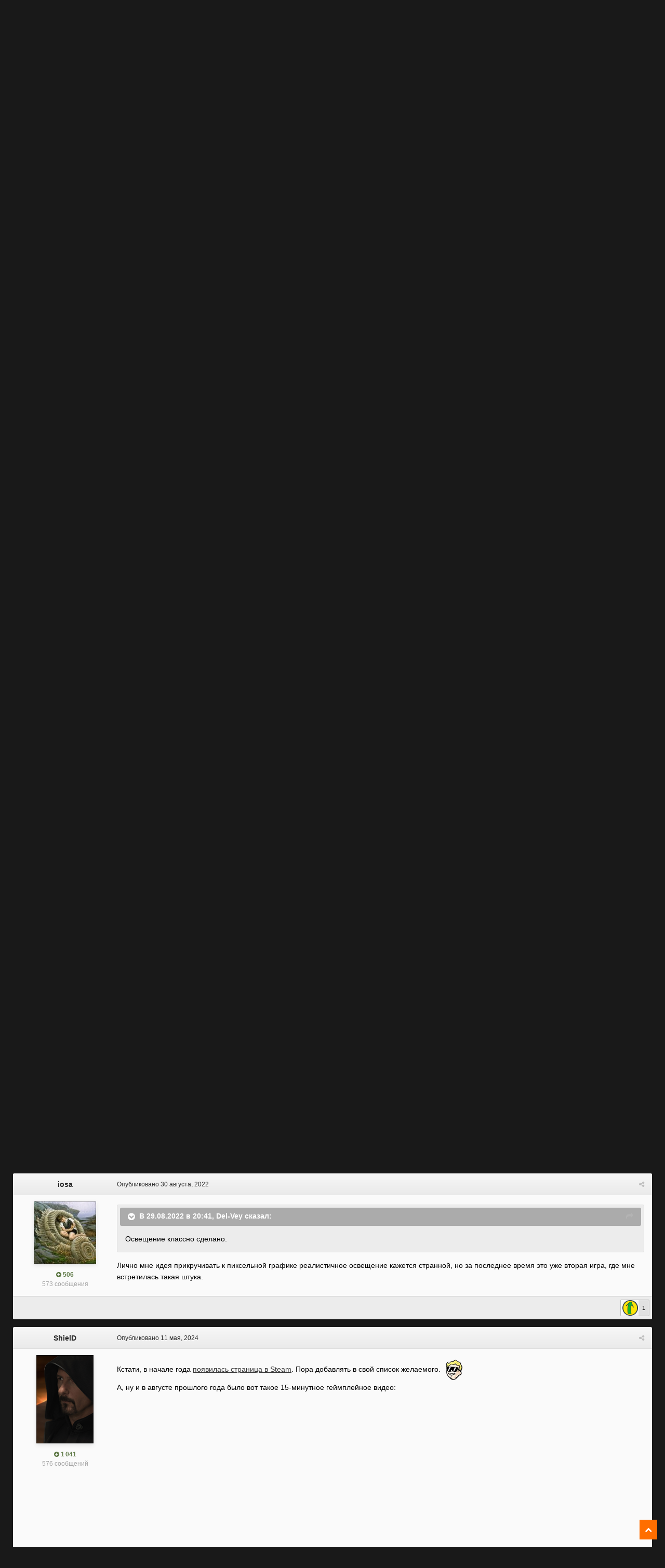

--- FILE ---
content_type: text/html;charset=UTF-8
request_url: https://forum.rpgnuke.ru/topic/17406/?tab=comments
body_size: 22703
content:
<!DOCTYPE html><html id="ipsfocus" lang="ru-RU" dir="ltr" class="focus-g2 focus-guest focus-guest-alert focus-wallpaper focus-post-bar focus-post-row"><head><title>Анонсирована ретро-RPG в открытом мире World of Anterra - Новости - RPGNuke Forums</title>
		<!-- Global site tag (gtag.js) - Google Analytics -->
<script async src="https://www.googletagmanager.com/gtag/js?id=UA-21549895-1"></script>
<script>
  window.dataLayer = window.dataLayer || [];
  function gtag(){dataLayer.push(arguments);}
  gtag('js', new Date());

  gtag('config', 'UA-21549895-1');
</script>


		<!--[if lt IE 9]>
			<link rel="stylesheet" type="text/css" href="https://forum.rpgnuke.ru/uploads/css_built_2/5e61784858ad3c11f00b5706d12afe52_ie8.css.3896a78201d353e3b2bccb245898c6bd.css">
		    <script src="//forum.rpgnuke.ru/applications/core/interface/html5shiv/html5shiv.js"></script>
		<![endif]-->
		
<meta charset="utf-8">

	<meta name="viewport" content="width=device-width, initial-scale=1">



	<meta name="twitter:card" content="summary" />



	
		
			
				<meta name="description" content="Студия 81monkeys анонсировала ролевую игру World of Anterra, разработка которой ведётся более четырёх лет.Проект представляет собой RPG в открытом мире с большим упором на нелинейность и последствия совершаемых игроком действий. В её основе лежат классические механики, модернизированные для совре...">
			
		
	

	
		
			
				<meta property="og:title" content="Анонсирована ретро-RPG в открытом мире World of Anterra">
			
		
	

	
		
			
				<meta property="og:type" content="object">
			
		
	

	
		
			
				<meta property="og:url" content="https://forum.rpgnuke.ru/topic/17406/">
			
		
	

	
		
			
				<meta property="og:description" content="Студия 81monkeys анонсировала ролевую игру World of Anterra, разработка которой ведётся более четырёх лет.Проект представляет собой RPG в открытом мире с большим упором на нелинейность и последствия совершаемых игроком действий. В её основе лежат классические механики, модернизированные для совре...">
			
		
	

	
		
			
				<meta property="og:updated_time" content="2024-05-11T23:05:56Z">
			
		
	

	
		
			
				<meta property="og:site_name" content="RPGNuke Forums">
			
		
	

	
		
			
				<meta property="og:locale" content="ru_RU">
			
		
	

<meta name="theme-color" content="#1e1e1e">

	
		<link rel="canonical" href="https://forum.rpgnuke.ru/topic/17406/" />
	



		




	<link rel='stylesheet' href='https://forum.rpgnuke.ru/uploads/css_built_2/341e4a57816af3ba440d891ca87450ff_framework.css.4adb4403eb525419402e3933ed39384e.css?v=4e52a1ea3c' media='all'>

	<link rel='stylesheet' href='https://forum.rpgnuke.ru/uploads/css_built_2/05e81b71abe4f22d6eb8d1a929494829_responsive.css.bb5642471304f1ff2d466ea255588512.css?v=4e52a1ea3c' media='all'>

	<link rel='stylesheet' href='https://forum.rpgnuke.ru/uploads/css_built_2/20446cf2d164adcc029377cb04d43d17_flags.css.fa669a0199e1289e23b7521be22958bf.css?v=4e52a1ea3c' media='all'>

	<link rel='stylesheet' href='https://forum.rpgnuke.ru/uploads/css_built_2/90eb5adf50a8c640f633d47fd7eb1778_core.css.167e0e13496ec35666f67fbcf01dbb07.css?v=4e52a1ea3c' media='all'>

	<link rel='stylesheet' href='https://forum.rpgnuke.ru/uploads/css_built_2/5a0da001ccc2200dc5625c3f3934497d_core_responsive.css.f685e9948206de0d2af0a0d97b912670.css?v=4e52a1ea3c' media='all'>

	<link rel='stylesheet' href='https://forum.rpgnuke.ru/uploads/css_built_2/62e269ced0fdab7e30e026f1d30ae516_forums.css.09d12da101f03559c62757b33f65d56c.css?v=4e52a1ea3c' media='all'>

	<link rel='stylesheet' href='https://forum.rpgnuke.ru/uploads/css_built_2/76e62c573090645fb99a15a363d8620e_forums_responsive.css.74ff90abd30177aff061fc13fb66a34c.css?v=4e52a1ea3c' media='all'>




<link rel='stylesheet' href='https://forum.rpgnuke.ru/uploads/css_built_2/258adbb6e4f3e83cd3b355f84e3fa002_custom.css.8bae9dbc041a94cafbbe844d6c55499e.css?v=4e52a1ea3c' media='all'>



		
<script>
var focushtml = document.getElementById('ipsfocus');
function addClass(el, className) { if (el.classList) el.classList.add(className); else if (!hasClass(el, className)) el.className += ' ' + className; }
function getCookie(name) { var v = document.cookie.match('(^|;) ?' + name + '=([^;]*)(;|$)'); return v ? v[2] : null; }
function setCookie(name, value, days) { var d = new Date; d.setTime(d.getTime() + 24*60*60*1000*days); document.cookie = name + "=" + value + ";path=/;expires=" + d.toGMTString(); }
function deleteCookie(name) { setCookie(name, '', -1); }

var backgroundCookie = getCookie('snapshot42_ifbg_class');
if(backgroundCookie){ addClass(focushtml, '' + backgroundCookie + ''); } else { addClass(focushtml, 'ipsfocus_bg1'); }



</script>
		

	<script type='text/javascript'>
		var ipsDebug = false;		
	
		var CKEDITOR_BASEPATH = '//forum.rpgnuke.ru/applications/core/interface/ckeditor/ckeditor/';
	
		var ipsSettings = {
			
			
			cookie_path: "/",
			
			cookie_prefix: "ips4_",
			
			
			cookie_ssl: true,
			
			upload_imgURL: "",
			message_imgURL: "",
			notification_imgURL: "",
			baseURL: "//forum.rpgnuke.ru/",
			jsURL: "//forum.rpgnuke.ru/applications/core/interface/js/js.php",
			csrfKey: "466ca213ae6cb96556fc1c38849e056f",
			antiCache: "4e52a1ea3c",
			disableNotificationSounds: false,
			useCompiledFiles: true,
			links_external: true,
			memberID: 0,
			analyticsProvider: "ga",
			viewProfiles: true,
			mapProvider: 'none',
			mapApiKey: '',
			
		};
	</script>





<script type='text/javascript' src='//forum.rpgnuke.ru/applications/core/interface/howler/howler.core.min.js?v=4e52a1ea3c' data-ips></script>


<script type='text/javascript' src='https://forum.rpgnuke.ru/uploads/javascript_global/root_library.js.537b3e4db806321d9ff8111e42d76edd.js?v=4e52a1ea3c' data-ips></script>


<script type='text/javascript' src='https://forum.rpgnuke.ru/uploads/javascript_global/root_js_lang_2.js.2ef88a5ffd8bfa42d8d0f6f2b99df25b.js?v=4e52a1ea3c' data-ips></script>


<script type='text/javascript' src='https://forum.rpgnuke.ru/uploads/javascript_global/root_framework.js.01f0c3da5b3b0b7b6f9d8ad7ebd1fdee.js?v=4e52a1ea3c' data-ips></script>


<script type='text/javascript' src='https://forum.rpgnuke.ru/uploads/javascript_core/global_global_core.js.7a5e6473fc25d48d942afad9a6a5f866.js?v=4e52a1ea3c' data-ips></script>


<script type='text/javascript' src='https://forum.rpgnuke.ru/uploads/javascript_core/plugins_plugins.js.e3597113e99a754b35a99dae4dac7d09.js?v=4e52a1ea3c' data-ips></script>


<script type='text/javascript' src='https://forum.rpgnuke.ru/uploads/javascript_global/root_front.js.25bc816a5561d46c60c108789ad534f3.js?v=4e52a1ea3c' data-ips></script>


<script type='text/javascript' src='https://forum.rpgnuke.ru/uploads/javascript_forums/front_front_topic.js.bded8919f449533d71e7ca8805bebd6b.js?v=4e52a1ea3c' data-ips></script>


<script type='text/javascript' src='https://forum.rpgnuke.ru/uploads/javascript_core/front_front_core.js.5121712e9120a62aa42811748760beab.js?v=4e52a1ea3c' data-ips></script>


<script type='text/javascript' src='https://forum.rpgnuke.ru/uploads/javascript_global/root_map.js.00774da107c83ba98beb948cd9a7eedd.js?v=4e52a1ea3c' data-ips></script>



	<script type='text/javascript'>
		
			ips.setSetting( 'date_format', jQuery.parseJSON('"dd.mm.yy"') );
		
			ips.setSetting( 'date_first_day', jQuery.parseJSON('0') );
		
			ips.setSetting( 'remote_image_proxy', jQuery.parseJSON('0') );
		
			ips.setSetting( 'ipb_url_filter_option', jQuery.parseJSON('"none"') );
		
			ips.setSetting( 'url_filter_any_action', jQuery.parseJSON('"allow"') );
		
			ips.setSetting( 'bypass_profanity', jQuery.parseJSON('0') );
		
			ips.setSetting( 'emoji_style', jQuery.parseJSON('"disabled"') );
		
			ips.setSetting( 'emoji_shortcodes', jQuery.parseJSON('"1"') );
		
			ips.setSetting( 'emoji_ascii', jQuery.parseJSON('"1"') );
		
			ips.setSetting( 'emoji_cache', jQuery.parseJSON('"1768747155"') );
		
			ips.setSetting( 'minimizeQuote_size', jQuery.parseJSON('5') );
		
			ips.setSetting( 'minimizeQuote_showFirstAppear', jQuery.parseJSON('0') );
		
		
	</script>



<script type='application/ld+json'>
{
    "@context": "http://schema.org",
    "@type": "DiscussionForumPosting",
    "url": "https://forum.rpgnuke.ru/topic/17406/",
    "discussionUrl": "https://forum.rpgnuke.ru/topic/17406/",
    "name": "\u0410\u043d\u043e\u043d\u0441\u0438\u0440\u043e\u0432\u0430\u043d\u0430 \u0440\u0435\u0442\u0440\u043e-RPG \u0432 \u043e\u0442\u043a\u0440\u044b\u0442\u043e\u043c \u043c\u0438\u0440\u0435 World of Anterra",
    "headline": "\u0410\u043d\u043e\u043d\u0441\u0438\u0440\u043e\u0432\u0430\u043d\u0430 \u0440\u0435\u0442\u0440\u043e-RPG \u0432 \u043e\u0442\u043a\u0440\u044b\u0442\u043e\u043c \u043c\u0438\u0440\u0435 World of Anterra",
    "text": "\u0421\u0442\u0443\u0434\u0438\u044f 81monkeys \u0430\u043d\u043e\u043d\u0441\u0438\u0440\u043e\u0432\u0430\u043b\u0430 \u0440\u043e\u043b\u0435\u0432\u0443\u044e \u0438\u0433\u0440\u0443 World of Anterra, \u0440\u0430\u0437\u0440\u0430\u0431\u043e\u0442\u043a\u0430 \u043a\u043e\u0442\u043e\u0440\u043e\u0439 \u0432\u0435\u0434\u0451\u0442\u0441\u044f \u0431\u043e\u043b\u0435\u0435 \u0447\u0435\u0442\u044b\u0440\u0451\u0445 \u043b\u0435\u0442.\n\u041f\u0440\u043e\u0435\u043a\u0442 \u043f\u0440\u0435\u0434\u0441\u0442\u0430\u0432\u043b\u044f\u0435\u0442 \u0441\u043e\u0431\u043e\u0439 RPG \u0432 \u043e\u0442\u043a\u0440\u044b\u0442\u043e\u043c \u043c\u0438\u0440\u0435 \u0441 \u0431\u043e\u043b\u044c\u0448\u0438\u043c \u0443\u043f\u043e\u0440\u043e\u043c \u043d\u0430 \u043d\u0435\u043b\u0438\u043d\u0435\u0439\u043d\u043e\u0441\u0442\u044c \u0438 \u043f\u043e\u0441\u043b\u0435\u0434\u0441\u0442\u0432\u0438\u044f \u0441\u043e\u0432\u0435\u0440\u0448\u0430\u0435\u043c\u044b\u0445 \u0438\u0433\u0440\u043e\u043a\u043e\u043c \u0434\u0435\u0439\u0441\u0442\u0432\u0438\u0439. \u0412 \u0435\u0451 \u043e\u0441\u043d\u043e\u0432\u0435 \u043b\u0435\u0436\u0430\u0442 \u043a\u043b\u0430\u0441\u0441\u0438\u0447\u0435\u0441\u043a\u0438\u0435 \u043c\u0435\u0445\u0430\u043d\u0438\u043a\u0438, \u043c\u043e\u0434\u0435\u0440\u043d\u0438\u0437\u0438\u0440\u043e\u0432\u0430\u043d\u043d\u044b\u0435 \u0434\u043b\u044f \u0441\u043e\u0432\u0440\u0435\u043c\u0435\u043d\u043d\u043e\u0439 \u0430\u0443\u0434\u0438\u0442\u043e\u0440\u0438\u0438.\n\u0421\u0442\u0430\u0434\u0438\u044f \u043f\u043b\u0430\u043d\u0438\u0440\u043e\u0432\u0430\u043d\u0438\u044f, \u0432 \u0445\u043e\u0434\u0435 \u043a\u043e\u0442\u043e\u0440\u043e\u0439 \u0430\u0432\u0442\u043e\u0440\u044b \u0441\u043e\u0437\u0434\u0430\u043b\u0438 \u043c\u0438\u0444\u043e\u043b\u043e\u0433\u0438\u044e \u0432\u0441\u0435\u043b\u0435\u043d\u043d\u043e\u0439, \u0441\u043e\u0437\u0434\u0430\u043b\u0438 \u043c\u0438\u0440, \u043f\u043e\u0434\u0433\u043e\u0442\u043e\u0432\u0438\u043b\u0438 \u043e\u0441\u043d\u043e\u0432\u043d\u044b\u0435 \u043c\u0435\u0445\u0430\u043d\u0438\u043a\u0438 \u0438 \u043d\u0430\u043f\u0438\u0441\u0430\u043b\u0438 \u0441\u044e\u0436\u0435\u0442 \u0438\u0433\u0440\u044b, \u0437\u0430\u043d\u044f\u043b\u0430 \u0443 \u0440\u0430\u0437\u0440\u0430\u0431\u043e\u0442\u0447\u0438\u043a\u043e\u0432 \u0442\u0440\u0438 \u0433\u043e\u0434\u0430. \u0410\u043a\u0442\u0438\u0432\u043d\u043e\u0435 \u043f\u0440\u043e\u0438\u0437\u0432\u043e\u0434\u0441\u0442\u0432\u043e \u0434\u043b\u0438\u0442\u0441\u044f \u0443\u0436\u0435 12 \u043c\u0435\u0441\u044f\u0446\u0435\u0432, \u0432 \u044d\u0442\u043e\u0442 \u043f\u0435\u0440\u0438\u043e\u0434 \u0441\u043e\u0442\u0440\u0443\u0434\u043d\u0438\u043a\u0438 \u0441\u0442\u0443\u0434\u0438\u0438 \u043e\u0442\u043a\u0430\u0437\u0430\u043b\u0438\u0441\u044c \u043e\u0442 \u0440\u0430\u0431\u043e\u0442\u044b \u043f\u043e \u043d\u0430\u0439\u043c\u0443, \u0447\u0442\u043e\u0431\u044b \u0441\u043e\u0441\u0440\u0435\u0434\u043e\u0442\u043e\u0447\u0438\u0442\u044c \u0432\u0441\u0435 \u0441\u0432\u043e\u0438 \u0443\u0441\u0438\u043b\u0438\u044f \u043d\u0430 World of Anterra.\n\u041a\u043b\u044e\u0447\u0435\u0432\u044b\u0435 \u043e\u0441\u043e\u0431\u0435\u043d\u043d\u043e\u0441\u0442\u0438:\n\n\u0420\u0430\u0437\u043d\u043e\u043e\u0431\u0440\u0430\u0437\u043d\u044b\u0439 \u0438\u0433\u0440\u043e\u0432\u043e\u0439 \u043c\u0438\u0440, \u043d\u0430\u043f\u043e\u043b\u043d\u0435\u043d\u043d\u044b\u0439 \u0441\u0430\u043c\u044b\u043c\u0438 \u0440\u0430\u0437\u043d\u044b\u043c\u0438 \u043e\u0431\u043b\u0430\u0441\u0442\u044f\u043c\u0438, \u0432\u043a\u043b\u044e\u0447\u0430\u044f \u0437\u0430\u043c\u043a\u0438, \u0433\u043e\u0440\u043e\u0434\u0430, \u0433\u043e\u0440\u044b, \u043f\u0435\u0449\u0435\u0440\u044b \u0438 \u043e\u043a\u0435\u0430\u043d\u044b. \u0410\u0432\u0442\u043e\u0440\u044b \u043e\u0431\u0435\u0449\u0430\u044e\u0442 \u043f\u043e\u043b\u043d\u044b\u0439 \u0436\u0438\u0437\u043d\u0438 \u043c\u0438\u0440, \u0432 \u043a\u043e\u0442\u043e\u0440\u043e\u043c \u043d\u0430\u0448\u043b\u043e\u0441\u044c \u043c\u0435\u0441\u0442\u043e \u043d\u0435 \u0442\u043e\u043b\u044c\u043a\u043e \u043f\u0440\u043e\u0442\u0438\u0432\u043d\u0438\u043a\u0430\u043c \u0438 NPC, \u043d\u043e \u0438 \u0436\u0438\u0432\u043e\u0442\u043d\u044b\u043c \u0441 \u043d\u0430\u0441\u0435\u043a\u043e\u043c\u044b\u043c\u0438; \n\u0413\u0435\u0440\u043e\u0438 World of Anterra \u0436\u0438\u0432\u0443\u0442 \u0441\u0432\u043e\u0435\u0439 \u0436\u0438\u0437\u043d\u044c\u044e, \u043e\u0431\u043b\u0430\u0434\u0430\u044e\u0442 \u0435\u0436\u0435\u0434\u043d\u0435\u0432\u043d\u044b\u043c\u0438 \u0430\u043a\u0442\u0438\u0432\u043d\u043e\u0441\u0442\u044f\u043c\u0438 \u0438 \u0434\u0438\u043d\u0430\u043c\u0438\u0447\u0435\u0441\u043a\u0438 \u0440\u0435\u0430\u0433\u0438\u0440\u0443\u044e\u0442 \u043d\u0430 \u0441\u043e\u0431\u044b\u0442\u0438\u044f \u0432 \u043c\u0438\u0440\u0435, \u0430 \u0442\u0430\u043a\u0436\u0435 \u043d\u0430 \u0434\u0435\u0439\u0441\u0442\u0432\u0438\u044f \u0438\u0433\u0440\u043e\u043a\u0430; \n\u0412\u043e\u0437\u043c\u043e\u0436\u043d\u043e\u0441\u0442\u044c \u0438\u0441\u0441\u043b\u0435\u0434\u043e\u0432\u0430\u0442\u044c \u043c\u0438\u0440 \u0432 \u0441\u0432\u043e\u0451\u043c \u0442\u0435\u043c\u043f\u0435 \u2014 \u0438\u0433\u0440\u043e\u0432\u0430\u044f \u043a\u0430\u0440\u0442\u0430 \u043f\u043e\u043b\u043d\u043e\u0441\u0442\u044c\u044e \u043e\u0442\u043a\u0440\u044b\u0442\u0430 \u0434\u043b\u044f \u0438\u0441\u0441\u043b\u0435\u0434\u043e\u0432\u0430\u043d\u0438\u044f; \n\u041f\u043e\u043b\u043d\u0430\u044f \u043a\u0430\u0441\u0442\u043e\u043c\u0438\u0437\u0430\u0446\u0438\u044f \u043f\u0435\u0440\u0441\u043e\u043d\u0430\u0436\u0430, \u0432\u043a\u043b\u044e\u0447\u0430\u044f \u0446\u0432\u0435\u0442 \u043a\u043e\u0436\u0438, \u043f\u0440\u0438\u0447\u0451\u0441\u043a\u0438, \u0440\u0430\u0441\u0442\u0438\u0442\u0435\u043b\u044c\u043d\u043e\u0441\u0442\u044c \u043d\u0430 \u043b\u0438\u0446\u0435; \n\u0421\u0438\u0441\u0442\u0435\u043c\u0430 \u0434\u0438\u0430\u043b\u043e\u0433\u043e\u0432 \u043d\u0430 \u043c\u0430\u043d\u0435\u0440 \u043d\u0435\u043a\u043e\u0442\u043e\u0440\u044b\u0445 \u043a\u043b\u0430\u0441\u0441\u0438\u0447\u0435\u0441\u043a\u0438\u0445 RPG \u043f\u0440\u043e\u0448\u043b\u043e\u0433\u043e \u2014 \u0438\u0433\u0440\u043e\u043a \u043d\u0430\u0436\u0438\u043c\u0430\u0435\u0442 \u043d\u0430 \u043a\u043b\u044e\u0447\u0435\u0432\u044b\u0435 \u0441\u043b\u043e\u0432\u0430 \u0438 \u0441\u043c\u043e\u0442\u0440\u0438\u0442, \u0447\u0442\u043e \u043a\u043e\u043d\u043a\u0440\u0435\u0442\u043d\u044b\u0439 NPC \u043c\u043e\u0436\u0435\u0442 \u0440\u0430\u0441\u0441\u043a\u0430\u0437\u0430\u0442\u044c \u043f\u043e \u0437\u0430\u0434\u0430\u043d\u043d\u043e\u0439 \u0442\u0435\u043c\u0435. \u041f\u043e \u0441\u043b\u043e\u0432\u0430\u043c \u0440\u0430\u0437\u0440\u0430\u0431\u043e\u0442\u0447\u0438\u043a\u043e\u0432, \u0442\u0430\u043a\u0438\u043c \u043e\u0431\u0440\u0430\u0437\u043e\u043c \u043e\u043d\u0438 \u043c\u043e\u0433\u0443\u0442 \u0440\u0435\u0430\u043b\u0438\u0437\u043e\u0432\u0430\u0442\u044c \u0437\u043d\u0430\u0447\u0438\u0442\u0435\u043b\u044c\u043d\u043e \u0431\u043e\u043b\u044c\u0448\u0435 \u0440\u0435\u043f\u043b\u0438\u043a \u0434\u043b\u044f \u043a\u0430\u0436\u0434\u043e\u0433\u043e \u0438\u0437 \u0433\u0435\u0440\u043e\u0435\u0432, \u043d\u0435\u0436\u0435\u043b\u0438 \u043f\u0440\u043e\u043f\u0438\u0441\u044b\u0432\u0430\u044f \u043b\u0438\u043d\u0435\u0439\u043d\u044b\u0435 \u0434\u0438\u0430\u043b\u043e\u0433\u0438 \u0441 \u0432\u0430\u0440\u0438\u0430\u043d\u0442\u0430\u043c\u0438 \u0432\u044b\u0431\u043e\u0440\u0430 \u043e\u0442\u0432\u0435\u0442\u043e\u0432. \u041f\u043e\u0441\u043b\u0435\u0434\u043d\u0438\u0435, \u0432\u043f\u0440\u043e\u0447\u0435\u043c, \u0442\u0430\u043a\u0436\u0435 \u043d\u0430\u043b\u0438\u0447\u0435\u0441\u0442\u0432\u0443\u044e\u0442 \u0432 World of Anterra, \u043a\u043e\u0433\u0434\u0430 \u0442\u043e\u0433\u043e \u0442\u0440\u0435\u0431\u0443\u0435\u0442 \u043a\u043e\u043d\u0442\u0435\u043a\u0441\u0442. \u041a\u0440\u043e\u043c\u0435 \u0442\u043e\u0433\u043e, \u0432 \u0438\u0433\u0440\u0435 \u0431\u0443\u0434\u0435\u0442 \u0440\u0435\u0430\u043b\u0438\u0437\u043e\u0432\u0430\u043d\u0430 \u0432\u043e\u0437\u043c\u043e\u0436\u043d\u043e\u0441\u0442\u044c \u0432\u0432\u0435\u0441\u0442\u0438 \u043b\u044e\u0431\u043e\u0435 \u043a\u043b\u044e\u0447\u0435\u0432\u043e\u0435 \u0441\u043b\u043e\u0432\u043e \u0438 \u043f\u0440\u043e\u0432\u0435\u0440\u0438\u0442\u044c, \u0437\u043d\u0430\u0435\u0442 \u043b\u0438 NPC \u0447\u0442\u043e-\u043d\u0438\u0431\u0443\u0434\u044c \u043e\u0431 \u044d\u0442\u043e\u043c. \u0422\u0430\u043a\u0438\u043c \u043e\u0431\u0440\u0430\u0437\u043e\u043c \u0430\u0432\u0442\u043e\u0440\u044b \u043e\u0431\u0435\u0449\u0430\u044e\u0442 \u0440\u0435\u0430\u043b\u0438\u0437\u043e\u0432\u0430\u0442\u044c \u0437\u0430\u0433\u0430\u0434\u043a\u0438 \u0438 \u0441\u0435\u043a\u0440\u0435\u0442\u044b; \n\u0411\u044b\u0441\u0442\u0440\u044b\u0435 \u0438 \u0434\u0438\u043d\u0430\u043c\u0438\u0447\u043d\u044b\u0435 \u043f\u043e\u0448\u0430\u0433\u043e\u0432\u044b\u0435 \u0431\u043e\u0438, \u0432 \u043a\u043e\u0442\u043e\u0440\u044b\u0445 \u0432\u0441\u0435 \u0434\u0435\u0439\u0441\u0442\u0432\u0438\u044f \u0441\u043e\u0432\u0435\u0440\u0448\u0430\u044e\u0442\u0441\u044f \u043c\u043e\u043c\u0435\u043d\u0442\u0430\u043b\u044c\u043d\u043e, \u0430 \u043c\u0435\u0436\u0434\u0443 \u0445\u043e\u0434\u0430\u043c\u0438 \u043f\u0435\u0440\u0441\u043e\u043d\u0430\u0436\u0435\u0439 \u043d\u0435\u0442 \u0434\u043e\u043b\u0433\u0438\u0445 \u043f\u0430\u0443\u0437; \n\u041e\u0442\u0434\u0435\u043b\u044c\u043d\u043e\u0435 \u0432\u043d\u0438\u043c\u0430\u043d\u0438\u0435 \u0440\u0430\u0437\u0440\u0430\u0431\u043e\u0442\u0447\u0438\u043a\u0438 \u0443\u0434\u0435\u043b\u0438\u043b\u0438 \u043f\u043e\u043b\u044c\u0437\u043e\u0432\u0430\u0442\u0435\u043b\u044c\u0441\u043a\u043e\u043c\u0443 \u0438\u043d\u0442\u0435\u0440\u0444\u0435\u0439\u0441\u0443, \u0441\u0434\u0435\u043b\u0430\u0432 \u0435\u0433\u043e \u043c\u0430\u043a\u0441\u0438\u043c\u0430\u043b\u044c\u043d\u043e \u043d\u0435\u0437\u0430\u043c\u0435\u0442\u043d\u044b\u043c \u0438, \u043f\u043e \u0432\u043e\u0437\u043c\u043e\u0436\u043d\u043e\u0441\u0442\u0438, \u0438\u043c\u043c\u0435\u0440\u0441\u0438\u0432\u043d\u044b\u043c; \n\u0421\u0438\u0441\u0442\u0435\u043c\u0430 \u0434\u0438\u043d\u0430\u043c\u0438\u0447\u0435\u0441\u043a\u0438\u0445 \u0441\u043e\u0431\u044b\u0442\u0438\u0439, \u0441\u043e\u0437\u0434\u0430\u044e\u0449\u0430\u044f \u0443\u043d\u0438\u043a\u0430\u043b\u044c\u043d\u044b\u0435 \u0438\u0441\u0442\u043e\u0440\u0438\u0438 \u0432 \u043e\u0442\u043a\u0440\u044b\u0442\u043e\u043c \u043c\u0438\u0440\u0435, \u043a\u043e\u043c\u0431\u0438\u043d\u0438\u0440\u0443\u044f \u0437\u0430\u0440\u0430\u043d\u0435\u0435 \u0437\u0430\u0433\u043e\u0442\u043e\u0432\u043b\u0435\u043d\u043d\u044b\u0435 \u044d\u043b\u0435\u043c\u0435\u043d\u0442\u044b; \n\u0421\u043f\u0443\u0442\u043d\u0438\u043a\u0438 \u043c\u043e\u0433\u0443\u0442 \u0437\u0430\u043c\u0435\u0447\u0430\u0442\u044c \u0440\u0430\u0437\u043b\u0438\u0447\u043d\u044b\u0435 \u043e\u0431\u043b\u0430\u0441\u0442\u0438 \u0438\u043d\u0442\u0435\u0440\u0435\u0441\u0430, \u043a\u043e\u0442\u043e\u0440\u044b\u0435 \u043d\u0435\u0434\u043e\u0441\u0442\u0443\u043f\u043d\u044b \u0438\u0433\u0440\u043e\u043a\u0443 (\u0441\u0443\u0434\u044f \u043f\u043e \u0432\u0441\u0435\u043c\u0443, \u043d\u0430 \u044d\u0442\u043e \u0432\u043b\u0438\u044f\u044e\u0442 \u043d\u0430\u0432\u044b\u043a\u0438 \u043f\u0435\u0440\u0441\u043e\u043d\u0430\u0436\u0435\u0439); \n\u041f\u0438\u043a\u0441\u0435\u043b\u044c\u043d\u0430\u044f \u0433\u0440\u0430\u0444\u0438\u043a\u0430 \u0441 \u0440\u0435\u0430\u043b\u0438\u0441\u0442\u0438\u0447\u043d\u043e\u0439 \u0441\u0438\u0441\u0442\u0435\u043c\u043e\u0439 \u043e\u0441\u0432\u0435\u0449\u0435\u043d\u0438\u044f, \u0430 \u0442\u0430\u043a\u0436\u0435 \u043f\u0440\u0430\u0432\u0434\u043e\u043f\u043e\u0434\u043e\u0431\u043d\u043e\u0439 \u0441\u043c\u0435\u043d\u043e\u0439 \u0434\u043d\u044f \u0438 \u043d\u043e\u0447\u0438. \u0414\u0432\u0443\u0445\u043c\u0435\u0440\u043d\u044b\u0435 \u043e\u0431\u044a\u0435\u043a\u0442\u044b \u043e\u0442\u0431\u0440\u0430\u0441\u044b\u0432\u0430\u044e\u0442 \u0440\u0435\u0430\u043b\u0438\u0441\u0442\u0438\u0447\u043d\u0443\u044e \u0442\u0435\u043d\u044c \u0432 \u0437\u0430\u0432\u0438\u0441\u0438\u043c\u043e\u0441\u0442\u0438 \u043e\u0442 \u0432\u0440\u0435\u043c\u0435\u043d\u0438 \u0441\u0443\u0442\u043e\u043a \u0438 \u0438\u0441\u0442\u043e\u0447\u043d\u0438\u043a\u043e\u0432 \u043e\u0441\u0432\u0435\u0449\u0435\u043d\u0438\u044f; \n\u0412\u043e\u0437\u043c\u043e\u0436\u043d\u043e\u0441\u0442\u044c \u0443\u043f\u0440\u0430\u0432\u043b\u044f\u0442\u044c \u0441\u043e\u0431\u0441\u0442\u0432\u0435\u043d\u043d\u044b\u043c \u043f\u043b\u0430\u0432\u0430\u0442\u0435\u043b\u044c\u043d\u044b\u043c \u0441\u0440\u0435\u0434\u0441\u0442\u0432\u043e\u043c. \n\n\n\u0414\u043b\u044f \u0440\u0430\u0437\u0440\u0430\u0431\u043e\u0442\u043a\u0438 World of Anterra \u0430\u0432\u0442\u043e\u0440\u044b \u0437\u0430\u043f\u0443\u0441\u0442\u0438\u043b\u0438 \u043a\u0430\u043c\u043f\u0430\u043d\u0438\u044e \u043d\u0430 Kickstarter \u0441 \u0446\u0435\u043b\u044c\u044e \u0441\u043e\u0431\u0440\u0430\u0442\u044c \u0447\u0443\u0442\u044c \u043c\u0435\u043d\u044c\u0448\u0435 $100 \u0442\u044b\u0441\u044f\u0447.\n\n",
    "dateCreated": "2022-08-29T20:17:00+0000",
    "datePublished": "2022-08-29T20:17:00+0000",
    "pageStart": 1,
    "pageEnd": 1,
    "image": "https://forum.rpgnuke.ru/uploads/monthly_2020_06/photo-1.thumb.jpg.2065046d0c86192353f3e933ad04c69f.jpg",
    "author": {
        "@type": "Person",
        "name": "Nuke-Bot 2000",
        "image": "https://forum.rpgnuke.ru/uploads/monthly_2020_06/photo-1.thumb.jpg.2065046d0c86192353f3e933ad04c69f.jpg",
        "url": "https://forum.rpgnuke.ru/user/1/"
    },
    "interactionStatistic": [
        {
            "@type": "InteractionCounter",
            "interactionType": "http://schema.org/ViewAction",
            "userInteractionCount": 1673
        },
        {
            "@type": "InteractionCounter",
            "interactionType": "http://schema.org/CommentAction",
            "userInteractionCount": 5
        },
        {
            "@type": "InteractionCounter",
            "interactionType": "http://schema.org/FollowAction",
            "userInteractionCount": 0
        }
    ],
    "comment": [
        {
            "@type": "Comment",
            "url": "https://forum.rpgnuke.ru/topic/17406/?do=findComment\u0026comment=329997",
            "author": {
                "@type": "Person",
                "name": "Nuke-Bot 2000",
                "image": "https://forum.rpgnuke.ru/uploads/monthly_2020_06/photo-1.thumb.jpg.2065046d0c86192353f3e933ad04c69f.jpg",
                "url": "https://forum.rpgnuke.ru/user/1/"
            },
            "dateCreated": "2022-08-29T20:17:00+0000",
            "text": "\u0421\u0442\u0443\u0434\u0438\u044f 81monkeys \u0430\u043d\u043e\u043d\u0441\u0438\u0440\u043e\u0432\u0430\u043b\u0430 \u0440\u043e\u043b\u0435\u0432\u0443\u044e \u0438\u0433\u0440\u0443 World of Anterra, \u0440\u0430\u0437\u0440\u0430\u0431\u043e\u0442\u043a\u0430 \u043a\u043e\u0442\u043e\u0440\u043e\u0439 \u0432\u0435\u0434\u0451\u0442\u0441\u044f \u0431\u043e\u043b\u0435\u0435 \u0447\u0435\u0442\u044b\u0440\u0451\u0445 \u043b\u0435\u0442.\n\u041f\u0440\u043e\u0435\u043a\u0442 \u043f\u0440\u0435\u0434\u0441\u0442\u0430\u0432\u043b\u044f\u0435\u0442 \u0441\u043e\u0431\u043e\u0439 RPG \u0432 \u043e\u0442\u043a\u0440\u044b\u0442\u043e\u043c \u043c\u0438\u0440\u0435 \u0441 \u0431\u043e\u043b\u044c\u0448\u0438\u043c \u0443\u043f\u043e\u0440\u043e\u043c \u043d\u0430 \u043d\u0435\u043b\u0438\u043d\u0435\u0439\u043d\u043e\u0441\u0442\u044c \u0438 \u043f\u043e\u0441\u043b\u0435\u0434\u0441\u0442\u0432\u0438\u044f \u0441\u043e\u0432\u0435\u0440\u0448\u0430\u0435\u043c\u044b\u0445 \u0438\u0433\u0440\u043e\u043a\u043e\u043c \u0434\u0435\u0439\u0441\u0442\u0432\u0438\u0439. \u0412 \u0435\u0451 \u043e\u0441\u043d\u043e\u0432\u0435 \u043b\u0435\u0436\u0430\u0442 \u043a\u043b\u0430\u0441\u0441\u0438\u0447\u0435\u0441\u043a\u0438\u0435 \u043c\u0435\u0445\u0430\u043d\u0438\u043a\u0438, \u043c\u043e\u0434\u0435\u0440\u043d\u0438\u0437\u0438\u0440\u043e\u0432\u0430\u043d\u043d\u044b\u0435 \u0434\u043b\u044f \u0441\u043e\u0432\u0440\u0435\u043c\u0435\u043d\u043d\u043e\u0439 \u0430\u0443\u0434\u0438\u0442\u043e\u0440\u0438\u0438.\n\u0421\u0442\u0430\u0434\u0438\u044f \u043f\u043b\u0430\u043d\u0438\u0440\u043e\u0432\u0430\u043d\u0438\u044f, \u0432 \u0445\u043e\u0434\u0435 \u043a\u043e\u0442\u043e\u0440\u043e\u0439 \u0430\u0432\u0442\u043e\u0440\u044b \u0441\u043e\u0437\u0434\u0430\u043b\u0438 \u043c\u0438\u0444\u043e\u043b\u043e\u0433\u0438\u044e \u0432\u0441\u0435\u043b\u0435\u043d\u043d\u043e\u0439, \u0441\u043e\u0437\u0434\u0430\u043b\u0438 \u043c\u0438\u0440, \u043f\u043e\u0434\u0433\u043e\u0442\u043e\u0432\u0438\u043b\u0438 \u043e\u0441\u043d\u043e\u0432\u043d\u044b\u0435 \u043c\u0435\u0445\u0430\u043d\u0438\u043a\u0438 \u0438 \u043d\u0430\u043f\u0438\u0441\u0430\u043b\u0438 \u0441\u044e\u0436\u0435\u0442 \u0438\u0433\u0440\u044b, \u0437\u0430\u043d\u044f\u043b\u0430 \u0443 \u0440\u0430\u0437\u0440\u0430\u0431\u043e\u0442\u0447\u0438\u043a\u043e\u0432 \u0442\u0440\u0438 \u0433\u043e\u0434\u0430. \u0410\u043a\u0442\u0438\u0432\u043d\u043e\u0435 \u043f\u0440\u043e\u0438\u0437\u0432\u043e\u0434\u0441\u0442\u0432\u043e \u0434\u043b\u0438\u0442\u0441\u044f \u0443\u0436\u0435 12 \u043c\u0435\u0441\u044f\u0446\u0435\u0432, \u0432 \u044d\u0442\u043e\u0442 \u043f\u0435\u0440\u0438\u043e\u0434 \u0441\u043e\u0442\u0440\u0443\u0434\u043d\u0438\u043a\u0438 \u0441\u0442\u0443\u0434\u0438\u0438 \u043e\u0442\u043a\u0430\u0437\u0430\u043b\u0438\u0441\u044c \u043e\u0442 \u0440\u0430\u0431\u043e\u0442\u044b \u043f\u043e \u043d\u0430\u0439\u043c\u0443, \u0447\u0442\u043e\u0431\u044b \u0441\u043e\u0441\u0440\u0435\u0434\u043e\u0442\u043e\u0447\u0438\u0442\u044c \u0432\u0441\u0435 \u0441\u0432\u043e\u0438 \u0443\u0441\u0438\u043b\u0438\u044f \u043d\u0430 World of Anterra.\n\u041a\u043b\u044e\u0447\u0435\u0432\u044b\u0435 \u043e\u0441\u043e\u0431\u0435\u043d\u043d\u043e\u0441\u0442\u0438:\n\n\u0420\u0430\u0437\u043d\u043e\u043e\u0431\u0440\u0430\u0437\u043d\u044b\u0439 \u0438\u0433\u0440\u043e\u0432\u043e\u0439 \u043c\u0438\u0440, \u043d\u0430\u043f\u043e\u043b\u043d\u0435\u043d\u043d\u044b\u0439 \u0441\u0430\u043c\u044b\u043c\u0438 \u0440\u0430\u0437\u043d\u044b\u043c\u0438 \u043e\u0431\u043b\u0430\u0441\u0442\u044f\u043c\u0438, \u0432\u043a\u043b\u044e\u0447\u0430\u044f \u0437\u0430\u043c\u043a\u0438, \u0433\u043e\u0440\u043e\u0434\u0430, \u0433\u043e\u0440\u044b, \u043f\u0435\u0449\u0435\u0440\u044b \u0438 \u043e\u043a\u0435\u0430\u043d\u044b. \u0410\u0432\u0442\u043e\u0440\u044b \u043e\u0431\u0435\u0449\u0430\u044e\u0442 \u043f\u043e\u043b\u043d\u044b\u0439 \u0436\u0438\u0437\u043d\u0438 \u043c\u0438\u0440, \u0432 \u043a\u043e\u0442\u043e\u0440\u043e\u043c \u043d\u0430\u0448\u043b\u043e\u0441\u044c \u043c\u0435\u0441\u0442\u043e \u043d\u0435 \u0442\u043e\u043b\u044c\u043a\u043e \u043f\u0440\u043e\u0442\u0438\u0432\u043d\u0438\u043a\u0430\u043c \u0438 NPC, \u043d\u043e \u0438 \u0436\u0438\u0432\u043e\u0442\u043d\u044b\u043c \u0441 \u043d\u0430\u0441\u0435\u043a\u043e\u043c\u044b\u043c\u0438; \n\u0413\u0435\u0440\u043e\u0438 World of Anterra \u0436\u0438\u0432\u0443\u0442 \u0441\u0432\u043e\u0435\u0439 \u0436\u0438\u0437\u043d\u044c\u044e, \u043e\u0431\u043b\u0430\u0434\u0430\u044e\u0442 \u0435\u0436\u0435\u0434\u043d\u0435\u0432\u043d\u044b\u043c\u0438 \u0430\u043a\u0442\u0438\u0432\u043d\u043e\u0441\u0442\u044f\u043c\u0438 \u0438 \u0434\u0438\u043d\u0430\u043c\u0438\u0447\u0435\u0441\u043a\u0438 \u0440\u0435\u0430\u0433\u0438\u0440\u0443\u044e\u0442 \u043d\u0430 \u0441\u043e\u0431\u044b\u0442\u0438\u044f \u0432 \u043c\u0438\u0440\u0435, \u0430 \u0442\u0430\u043a\u0436\u0435 \u043d\u0430 \u0434\u0435\u0439\u0441\u0442\u0432\u0438\u044f \u0438\u0433\u0440\u043e\u043a\u0430; \n\u0412\u043e\u0437\u043c\u043e\u0436\u043d\u043e\u0441\u0442\u044c \u0438\u0441\u0441\u043b\u0435\u0434\u043e\u0432\u0430\u0442\u044c \u043c\u0438\u0440 \u0432 \u0441\u0432\u043e\u0451\u043c \u0442\u0435\u043c\u043f\u0435 \u2014 \u0438\u0433\u0440\u043e\u0432\u0430\u044f \u043a\u0430\u0440\u0442\u0430 \u043f\u043e\u043b\u043d\u043e\u0441\u0442\u044c\u044e \u043e\u0442\u043a\u0440\u044b\u0442\u0430 \u0434\u043b\u044f \u0438\u0441\u0441\u043b\u0435\u0434\u043e\u0432\u0430\u043d\u0438\u044f; \n\u041f\u043e\u043b\u043d\u0430\u044f \u043a\u0430\u0441\u0442\u043e\u043c\u0438\u0437\u0430\u0446\u0438\u044f \u043f\u0435\u0440\u0441\u043e\u043d\u0430\u0436\u0430, \u0432\u043a\u043b\u044e\u0447\u0430\u044f \u0446\u0432\u0435\u0442 \u043a\u043e\u0436\u0438, \u043f\u0440\u0438\u0447\u0451\u0441\u043a\u0438, \u0440\u0430\u0441\u0442\u0438\u0442\u0435\u043b\u044c\u043d\u043e\u0441\u0442\u044c \u043d\u0430 \u043b\u0438\u0446\u0435; \n\u0421\u0438\u0441\u0442\u0435\u043c\u0430 \u0434\u0438\u0430\u043b\u043e\u0433\u043e\u0432 \u043d\u0430 \u043c\u0430\u043d\u0435\u0440 \u043d\u0435\u043a\u043e\u0442\u043e\u0440\u044b\u0445 \u043a\u043b\u0430\u0441\u0441\u0438\u0447\u0435\u0441\u043a\u0438\u0445 RPG \u043f\u0440\u043e\u0448\u043b\u043e\u0433\u043e \u2014 \u0438\u0433\u0440\u043e\u043a \u043d\u0430\u0436\u0438\u043c\u0430\u0435\u0442 \u043d\u0430 \u043a\u043b\u044e\u0447\u0435\u0432\u044b\u0435 \u0441\u043b\u043e\u0432\u0430 \u0438 \u0441\u043c\u043e\u0442\u0440\u0438\u0442, \u0447\u0442\u043e \u043a\u043e\u043d\u043a\u0440\u0435\u0442\u043d\u044b\u0439 NPC \u043c\u043e\u0436\u0435\u0442 \u0440\u0430\u0441\u0441\u043a\u0430\u0437\u0430\u0442\u044c \u043f\u043e \u0437\u0430\u0434\u0430\u043d\u043d\u043e\u0439 \u0442\u0435\u043c\u0435. \u041f\u043e \u0441\u043b\u043e\u0432\u0430\u043c \u0440\u0430\u0437\u0440\u0430\u0431\u043e\u0442\u0447\u0438\u043a\u043e\u0432, \u0442\u0430\u043a\u0438\u043c \u043e\u0431\u0440\u0430\u0437\u043e\u043c \u043e\u043d\u0438 \u043c\u043e\u0433\u0443\u0442 \u0440\u0435\u0430\u043b\u0438\u0437\u043e\u0432\u0430\u0442\u044c \u0437\u043d\u0430\u0447\u0438\u0442\u0435\u043b\u044c\u043d\u043e \u0431\u043e\u043b\u044c\u0448\u0435 \u0440\u0435\u043f\u043b\u0438\u043a \u0434\u043b\u044f \u043a\u0430\u0436\u0434\u043e\u0433\u043e \u0438\u0437 \u0433\u0435\u0440\u043e\u0435\u0432, \u043d\u0435\u0436\u0435\u043b\u0438 \u043f\u0440\u043e\u043f\u0438\u0441\u044b\u0432\u0430\u044f \u043b\u0438\u043d\u0435\u0439\u043d\u044b\u0435 \u0434\u0438\u0430\u043b\u043e\u0433\u0438 \u0441 \u0432\u0430\u0440\u0438\u0430\u043d\u0442\u0430\u043c\u0438 \u0432\u044b\u0431\u043e\u0440\u0430 \u043e\u0442\u0432\u0435\u0442\u043e\u0432. \u041f\u043e\u0441\u043b\u0435\u0434\u043d\u0438\u0435, \u0432\u043f\u0440\u043e\u0447\u0435\u043c, \u0442\u0430\u043a\u0436\u0435 \u043d\u0430\u043b\u0438\u0447\u0435\u0441\u0442\u0432\u0443\u044e\u0442 \u0432 World of Anterra, \u043a\u043e\u0433\u0434\u0430 \u0442\u043e\u0433\u043e \u0442\u0440\u0435\u0431\u0443\u0435\u0442 \u043a\u043e\u043d\u0442\u0435\u043a\u0441\u0442. \u041a\u0440\u043e\u043c\u0435 \u0442\u043e\u0433\u043e, \u0432 \u0438\u0433\u0440\u0435 \u0431\u0443\u0434\u0435\u0442 \u0440\u0435\u0430\u043b\u0438\u0437\u043e\u0432\u0430\u043d\u0430 \u0432\u043e\u0437\u043c\u043e\u0436\u043d\u043e\u0441\u0442\u044c \u0432\u0432\u0435\u0441\u0442\u0438 \u043b\u044e\u0431\u043e\u0435 \u043a\u043b\u044e\u0447\u0435\u0432\u043e\u0435 \u0441\u043b\u043e\u0432\u043e \u0438 \u043f\u0440\u043e\u0432\u0435\u0440\u0438\u0442\u044c, \u0437\u043d\u0430\u0435\u0442 \u043b\u0438 NPC \u0447\u0442\u043e-\u043d\u0438\u0431\u0443\u0434\u044c \u043e\u0431 \u044d\u0442\u043e\u043c. \u0422\u0430\u043a\u0438\u043c \u043e\u0431\u0440\u0430\u0437\u043e\u043c \u0430\u0432\u0442\u043e\u0440\u044b \u043e\u0431\u0435\u0449\u0430\u044e\u0442 \u0440\u0435\u0430\u043b\u0438\u0437\u043e\u0432\u0430\u0442\u044c \u0437\u0430\u0433\u0430\u0434\u043a\u0438 \u0438 \u0441\u0435\u043a\u0440\u0435\u0442\u044b; \n\u0411\u044b\u0441\u0442\u0440\u044b\u0435 \u0438 \u0434\u0438\u043d\u0430\u043c\u0438\u0447\u043d\u044b\u0435 \u043f\u043e\u0448\u0430\u0433\u043e\u0432\u044b\u0435 \u0431\u043e\u0438, \u0432 \u043a\u043e\u0442\u043e\u0440\u044b\u0445 \u0432\u0441\u0435 \u0434\u0435\u0439\u0441\u0442\u0432\u0438\u044f \u0441\u043e\u0432\u0435\u0440\u0448\u0430\u044e\u0442\u0441\u044f \u043c\u043e\u043c\u0435\u043d\u0442\u0430\u043b\u044c\u043d\u043e, \u0430 \u043c\u0435\u0436\u0434\u0443 \u0445\u043e\u0434\u0430\u043c\u0438 \u043f\u0435\u0440\u0441\u043e\u043d\u0430\u0436\u0435\u0439 \u043d\u0435\u0442 \u0434\u043e\u043b\u0433\u0438\u0445 \u043f\u0430\u0443\u0437; \n\u041e\u0442\u0434\u0435\u043b\u044c\u043d\u043e\u0435 \u0432\u043d\u0438\u043c\u0430\u043d\u0438\u0435 \u0440\u0430\u0437\u0440\u0430\u0431\u043e\u0442\u0447\u0438\u043a\u0438 \u0443\u0434\u0435\u043b\u0438\u043b\u0438 \u043f\u043e\u043b\u044c\u0437\u043e\u0432\u0430\u0442\u0435\u043b\u044c\u0441\u043a\u043e\u043c\u0443 \u0438\u043d\u0442\u0435\u0440\u0444\u0435\u0439\u0441\u0443, \u0441\u0434\u0435\u043b\u0430\u0432 \u0435\u0433\u043e \u043c\u0430\u043a\u0441\u0438\u043c\u0430\u043b\u044c\u043d\u043e \u043d\u0435\u0437\u0430\u043c\u0435\u0442\u043d\u044b\u043c \u0438, \u043f\u043e \u0432\u043e\u0437\u043c\u043e\u0436\u043d\u043e\u0441\u0442\u0438, \u0438\u043c\u043c\u0435\u0440\u0441\u0438\u0432\u043d\u044b\u043c; \n\u0421\u0438\u0441\u0442\u0435\u043c\u0430 \u0434\u0438\u043d\u0430\u043c\u0438\u0447\u0435\u0441\u043a\u0438\u0445 \u0441\u043e\u0431\u044b\u0442\u0438\u0439, \u0441\u043e\u0437\u0434\u0430\u044e\u0449\u0430\u044f \u0443\u043d\u0438\u043a\u0430\u043b\u044c\u043d\u044b\u0435 \u0438\u0441\u0442\u043e\u0440\u0438\u0438 \u0432 \u043e\u0442\u043a\u0440\u044b\u0442\u043e\u043c \u043c\u0438\u0440\u0435, \u043a\u043e\u043c\u0431\u0438\u043d\u0438\u0440\u0443\u044f \u0437\u0430\u0440\u0430\u043d\u0435\u0435 \u0437\u0430\u0433\u043e\u0442\u043e\u0432\u043b\u0435\u043d\u043d\u044b\u0435 \u044d\u043b\u0435\u043c\u0435\u043d\u0442\u044b; \n\u0421\u043f\u0443\u0442\u043d\u0438\u043a\u0438 \u043c\u043e\u0433\u0443\u0442 \u0437\u0430\u043c\u0435\u0447\u0430\u0442\u044c \u0440\u0430\u0437\u043b\u0438\u0447\u043d\u044b\u0435 \u043e\u0431\u043b\u0430\u0441\u0442\u0438 \u0438\u043d\u0442\u0435\u0440\u0435\u0441\u0430, \u043a\u043e\u0442\u043e\u0440\u044b\u0435 \u043d\u0435\u0434\u043e\u0441\u0442\u0443\u043f\u043d\u044b \u0438\u0433\u0440\u043e\u043a\u0443 (\u0441\u0443\u0434\u044f \u043f\u043e \u0432\u0441\u0435\u043c\u0443, \u043d\u0430 \u044d\u0442\u043e \u0432\u043b\u0438\u044f\u044e\u0442 \u043d\u0430\u0432\u044b\u043a\u0438 \u043f\u0435\u0440\u0441\u043e\u043d\u0430\u0436\u0435\u0439); \n\u041f\u0438\u043a\u0441\u0435\u043b\u044c\u043d\u0430\u044f \u0433\u0440\u0430\u0444\u0438\u043a\u0430 \u0441 \u0440\u0435\u0430\u043b\u0438\u0441\u0442\u0438\u0447\u043d\u043e\u0439 \u0441\u0438\u0441\u0442\u0435\u043c\u043e\u0439 \u043e\u0441\u0432\u0435\u0449\u0435\u043d\u0438\u044f, \u0430 \u0442\u0430\u043a\u0436\u0435 \u043f\u0440\u0430\u0432\u0434\u043e\u043f\u043e\u0434\u043e\u0431\u043d\u043e\u0439 \u0441\u043c\u0435\u043d\u043e\u0439 \u0434\u043d\u044f \u0438 \u043d\u043e\u0447\u0438. \u0414\u0432\u0443\u0445\u043c\u0435\u0440\u043d\u044b\u0435 \u043e\u0431\u044a\u0435\u043a\u0442\u044b \u043e\u0442\u0431\u0440\u0430\u0441\u044b\u0432\u0430\u044e\u0442 \u0440\u0435\u0430\u043b\u0438\u0441\u0442\u0438\u0447\u043d\u0443\u044e \u0442\u0435\u043d\u044c \u0432 \u0437\u0430\u0432\u0438\u0441\u0438\u043c\u043e\u0441\u0442\u0438 \u043e\u0442 \u0432\u0440\u0435\u043c\u0435\u043d\u0438 \u0441\u0443\u0442\u043e\u043a \u0438 \u0438\u0441\u0442\u043e\u0447\u043d\u0438\u043a\u043e\u0432 \u043e\u0441\u0432\u0435\u0449\u0435\u043d\u0438\u044f; \n\u0412\u043e\u0437\u043c\u043e\u0436\u043d\u043e\u0441\u0442\u044c \u0443\u043f\u0440\u0430\u0432\u043b\u044f\u0442\u044c \u0441\u043e\u0431\u0441\u0442\u0432\u0435\u043d\u043d\u044b\u043c \u043f\u043b\u0430\u0432\u0430\u0442\u0435\u043b\u044c\u043d\u044b\u043c \u0441\u0440\u0435\u0434\u0441\u0442\u0432\u043e\u043c. \n\n\n\u0414\u043b\u044f \u0440\u0430\u0437\u0440\u0430\u0431\u043e\u0442\u043a\u0438 World of Anterra \u0430\u0432\u0442\u043e\u0440\u044b \u0437\u0430\u043f\u0443\u0441\u0442\u0438\u043b\u0438 \u043a\u0430\u043c\u043f\u0430\u043d\u0438\u044e \u043d\u0430 Kickstarter \u0441 \u0446\u0435\u043b\u044c\u044e \u0441\u043e\u0431\u0440\u0430\u0442\u044c \u0447\u0443\u0442\u044c \u043c\u0435\u043d\u044c\u0448\u0435 $100 \u0442\u044b\u0441\u044f\u0447.\n\n",
            "mainEntityOfPage": "https://forum.rpgnuke.ru/topic/17406/"
        },
        {
            "@type": "Comment",
            "url": "https://forum.rpgnuke.ru/topic/17406/?do=findComment\u0026comment=329999",
            "author": {
                "@type": "Person",
                "name": "Del-Vey",
                "image": "https://forum.rpgnuke.ru/uploads/monthly_2023_11/23423342234423.thumb.png.0ce8f560aaade33363973cc4364e65a9.png",
                "url": "https://forum.rpgnuke.ru/user/2/"
            },
            "dateCreated": "2022-08-29T20:41:31+0000",
            "text": "\u041e\u0441\u0432\u0435\u0449\u0435\u043d\u0438\u0435 \u043a\u043b\u0430\u0441\u0441\u043d\u043e \u0441\u0434\u0435\u043b\u0430\u043d\u043e.\n\n",
            "mainEntityOfPage": "https://forum.rpgnuke.ru/topic/17406/"
        },
        {
            "@type": "Comment",
            "url": "https://forum.rpgnuke.ru/topic/17406/?do=findComment\u0026comment=330000",
            "author": {
                "@type": "Person",
                "name": "Medwedius",
                "image": "https://forum.rpgnuke.ru/uploads/profile/photo-thumb-5404.jpg",
                "url": "https://forum.rpgnuke.ru/user/5404/"
            },
            "dateCreated": "2022-08-30T02:14:39+0000",
            "text": "\u0421\u0442\u0440\u0430\u043d\u043d\u043e, \u0447\u0442\u043e \u043e\u043d\u0438 \u0441\u0442\u0430\u0440\u0442\u0430\u043d\u0443\u043b\u0438 \u041a\u0438\u043a\u0441\u0442\u0430\u0440\u0442\u0435\u0440 \u0431\u0435\u0437 \u0441\u0442\u0440\u0430\u043d\u0438\u0447\u043a\u0438 \u0421\u0442\u0438\u043c\u0430. \u041e\u0431\u044b\u0447\u043d\u043e \u044d\u0442\u043e \u0438\u0441\u043f\u043e\u043b\u044c\u0437\u0443\u044e\u0442, \u0447\u0442\u043e\u0431\u044b \u0432 \u0441\u043f\u0438\u0441\u043e\u043a \u0436\u0435\u043b\u0430\u0435\u043c\u043e\u0433\u043e \u0434\u043e\u0431\u0430\u0432\u043b\u044f\u043b\u0438. \u0412\u0438\u0434\u0430\u0442\u044c \u043d\u0435 \u0441\u043e\u043e\u0431\u0440\u0430\u0437\u0438\u043b\u0438.\n\n\n\n\t\u041a\u0430\u043f\u0435\u0446,\u00a0\u0443 \u043d\u0438\u0445 \u0442\u0430\u043c \u0435\u0449\u0451 \u0438 \u043a\u043e\u043e\u043f \u0437\u0430\u044f\u0432\u043b\u0435\u043d.\n\n",
            "mainEntityOfPage": "https://forum.rpgnuke.ru/topic/17406/"
        },
        {
            "@type": "Comment",
            "url": "https://forum.rpgnuke.ru/topic/17406/?do=findComment\u0026comment=330003",
            "author": {
                "@type": "Person",
                "name": "iosa",
                "image": "https://forum.rpgnuke.ru/uploads/profile/photo-thumb-5599.jpg",
                "url": "https://forum.rpgnuke.ru/user/5599/"
            },
            "dateCreated": "2022-08-30T05:56:37+0000",
            "text": "\u041b\u0438\u0447\u043d\u043e \u043c\u043d\u0435 \u0438\u0434\u0435\u044f \u043f\u0440\u0438\u043a\u0440\u0443\u0447\u0438\u0432\u0430\u0442\u044c \u043a \u043f\u0438\u043a\u0441\u0435\u043b\u044c\u043d\u043e\u0439 \u0433\u0440\u0430\u0444\u0438\u043a\u0435 \u0440\u0435\u0430\u043b\u0438\u0441\u0442\u0438\u0447\u043d\u043e\u0435 \u043e\u0441\u0432\u0435\u0449\u0435\u043d\u0438\u0435 \u043a\u0430\u0436\u0435\u0442\u0441\u044f \u0441\u0442\u0440\u0430\u043d\u043d\u043e\u0439, \u043d\u043e \u0437\u0430 \u043f\u043e\u0441\u043b\u0435\u0434\u043d\u0435\u0435 \u0432\u0440\u0435\u043c\u044f \u044d\u0442\u043e \u0443\u0436\u0435 \u0432\u0442\u043e\u0440\u0430\u044f \u0438\u0433\u0440\u0430, \u0433\u0434\u0435 \u043c\u043d\u0435 \u0432\u0441\u0442\u0440\u0435\u0442\u0438\u043b\u0430\u0441\u044c \u0442\u0430\u043a\u0430\u044f \u0448\u0442\u0443\u043a\u0430.\n\n",
            "mainEntityOfPage": "https://forum.rpgnuke.ru/topic/17406/"
        },
        {
            "@type": "Comment",
            "url": "https://forum.rpgnuke.ru/topic/17406/?do=findComment\u0026comment=344954",
            "author": {
                "@type": "Person",
                "name": "ShielD",
                "image": "https://forum.rpgnuke.ru/uploads/monthly_2019_03/kane.thumb.png.7fa14a54e222eeb90bd9851d247a434e.png",
                "url": "https://forum.rpgnuke.ru/user/7294/"
            },
            "dateCreated": "2024-05-11T23:05:56+0000",
            "text": "\u041a\u0441\u0442\u0430\u0442\u0438, \u0432 \u043d\u0430\u0447\u0430\u043b\u0435 \u0433\u043e\u0434\u0430 \u043f\u043e\u044f\u0432\u0438\u043b\u0430\u0441\u044c \u0441\u0442\u0440\u0430\u043d\u0438\u0446\u0430 \u0432 Steam. \u041f\u043e\u0440\u0430 \u0434\u043e\u0431\u0430\u0432\u043b\u044f\u0442\u044c \u0432 \u0441\u0432\u043e\u0439 \u0441\u043f\u0438\u0441\u043e\u043a \u0436\u0435\u043b\u0430\u0435\u043c\u043e\u0433\u043e.\u00a0\n\t\u0410, \u043d\u0443 \u0438 \u0432 \u0430\u0432\u0433\u0443\u0441\u0442\u0435 \u043f\u0440\u043e\u0448\u043b\u043e\u0433\u043e \u0433\u043e\u0434\u0430 \u0431\u044b\u043b\u043e \u0432\u043e\u0442 \u0442\u0430\u043a\u043e\u0435 15-\u043c\u0438\u043d\u0443\u0442\u043d\u043e\u0435 \u0433\u0435\u0439\u043c\u043f\u043b\u0435\u0439\u043d\u043e\u0435 \u0432\u0438\u0434\u0435\u043e:\n\n\n\n\t\n\t\t\n\t\n\n",
            "mainEntityOfPage": "https://forum.rpgnuke.ru/topic/17406/"
        }
    ]
}	
</script>

<script type='application/ld+json'>
{
    "@context": "http://www.schema.org",
    "@type": "WebSite",
    "name": "RPGNuke Forums",
    "url": "https://forum.rpgnuke.ru/",
    "potentialAction": {
        "type": "SearchAction",
        "query-input": "required name=query",
        "target": "https://forum.rpgnuke.ru/search/?q={query}"
    },
    "inLanguage": [
        {
            "@type": "Language",
            "name": "\u0420\u0443\u0441\u0441\u043a\u0438\u0439 (RU)",
            "alternateName": "ru-RU"
        }
    ]
}	
</script>

<script type='application/ld+json'>
{
    "@context": "http://www.schema.org",
    "@type": "Organization",
    "name": "RPGNuke Forums",
    "url": "https://forum.rpgnuke.ru/",
    "logo": "https://forum.rpgnuke.ru/uploads/monthly_2019_08/LOGORPGN.png.501200b33f8cb829ad4053f5b661e91e.png",
    "address": {
        "@type": "PostalAddress",
        "streetAddress": "",
        "addressLocality": null,
        "addressRegion": null,
        "postalCode": null,
        "addressCountry": null
    }
}	
</script>

<script type='application/ld+json'>
{
    "@context": "http://schema.org",
    "@type": "BreadcrumbList",
    "itemListElement": [
        {
            "@type": "ListItem",
            "position": 1,
            "item": {
                "@id": "https://forum.rpgnuke.ru/forum/3/",
                "name": "RPGNuke"
            }
        },
        {
            "@type": "ListItem",
            "position": 2,
            "item": {
                "@id": "https://forum.rpgnuke.ru/forum/167/",
                "name": "Новости"
            }
        }
    ]
}	
</script>


		
		
<script type='text/javascript'>

$(document).ready(function(){

	// Add picker icon to elUserNav
	var backgroundTooltip = $('.focus-picker').css('content').slice(1, -1);
	$('.ipsfocus-toggleBgPicker a').prop('title', backgroundTooltip);
	
	// Add picker icon to mobiles
	$("#elMobileNav li[data-ipsDrawer]").before("<li class='ipsfocus-toggleBgPicker'><a href='#'><i class='fa fa-picture-o'></i></a></li>");
	
	$(".ipsfocus-toggleBgPicker a").on('click', function( event ) {
	    event.preventDefault();
	    $(".focus-pickerWrap").slideToggle();
	});

$(".focus-picker span").on('click', function(){
  var backgroundClass = $(this).attr("class");
  $("html").removeClass("ipsfocus_bg1 ipsfocus_bg2 ipsfocus_bg3 ipsfocus_bg4 ipsfocus_bg5 ipsfocus_bg6").addClass(backgroundClass);
  setCookie('snapshot42_ifbg_class', '' + backgroundClass + '', 365);
});

});
</script>
		
<script type='text/javascript'>$(document).ready(function(){
  
function debounce(func, wait, immediate) { var timeout; return function() { var context = this, args = arguments; var later = function() { timeout = null; if (!immediate) func.apply(context, args); }; var callNow = immediate && !timeout; clearTimeout(timeout); timeout = setTimeout(later, wait); if (callNow) func.apply(context, args); }; };

/* Desktop = 30, Tablet = 20, Mobile = 10 */
var detectDevice = function(){ var grabPageWidth = $('body').css('min-width'); return parseFloat(grabPageWidth, 10); }
detectDevice();

// Relocate search bar
var relocateSearch = function(){ if (detectDevice() > 25){ $("#elSearch").prependTo(".ipsfocus-search"); } else { $("#elSearch").prependTo(".mobile-search"); } }
relocateSearch();

var resizeWindow = function(){ var wClasses = "wDesktop wTablet wMobile"; if(detectDevice() === 30){ $("html").removeClass(wClasses).addClass("wDesktop"); } else if(detectDevice() === 20){ $("html").removeClass(wClasses).addClass("wTablet"); } else { $("html").removeClass(wClasses).addClass("wMobile"); }}
resizeWindow();

// Bug fix: The resize event is triggered when tablets and mobiles are scrolled, breaking the search bar in Android and Chrome
var cachedDevice = detectDevice();

// Run width functions after 500ms pause
$(window).resize(debounce(function(){ var newDevice = detectDevice(); if(newDevice !== cachedDevice){
	resizeWindow();
	relocateSearch();
	cachedDevice = newDevice;
}}, 500));


/* Navigation */            
function ipsfocusNavigation() {
	
	var navwidth = 0;
	var morewidth = $('.ipsNavBar_primary .focus-nav-more').outerWidth(true);
	$('.ipsNavBar_primary > ul > li:not(.focus-nav-more)').each(function() {
		navwidth += $(this).outerWidth( true ) + 2;
	});
	var availablespace = $('.ipsNavBar_primary').outerWidth(true) - morewidth;
	if (availablespace > 0 && navwidth > availablespace) {
		var lastItem = $('.ipsNavBar_primary > ul > li:not(.focus-nav-more)').last();
		lastItem.attr('data-width', lastItem.outerWidth(true));
		lastItem.prependTo($('.ipsNavBar_primary .focus-nav-more > ul'));
		ipsfocusNavigation();
	} else {
		var firstMoreElement = $('.ipsNavBar_primary li.focus-nav-more li').first();
		if (navwidth + firstMoreElement.data('width') < availablespace) {
			firstMoreElement.insertBefore($('.ipsNavBar_primary .focus-nav-more'));
		}
	}
	
	if ($('.focus-nav-more li').length > 0) {
		$('.focus-nav-more').removeClass('focus-nav-hidden');
	} else {
		$('.focus-nav-more').addClass('focus-nav-hidden');
	}
	
}

$(window).on('load',function(){
	$(".ipsNavBar_primary").removeClass("focus-nav-loading");
  	ipsfocusNavigation();
});

$(window).on('resize',function(){
	ipsfocusNavigation();
});

// Make hover navigation work with touch devices
// http://osvaldas.info/drop-down-navigation-responsive-and-touch-friendly
;(function(e,t,n,r){e.fn.doubleTapToGo=function(r){if(!("ontouchstart"in t)&&!navigator.msMaxTouchPoints&&!navigator.userAgent.toLowerCase().match(/windows phone os 7/i))return false;this.each(function(){var t=false;e(this).on("click",function(n){var r=e(this);if(r[0]!=t[0]){n.preventDefault();t=r}});e(n).on("click touchstart MSPointerDown",function(n){var r=true,i=e(n.target).parents();for(var s=0;s<i.length;s++)if(i[s]==t[0])r=false;if(r)t=false})});return this}})(jQuery,window,document);

$('.ipsNavBar_primary > ul > li:has(ul)').doubleTapToGo();

// Hide post controls if empty
$(".cPost .ipsComment_controls li.ipsHide:only-child").closest('.ipsItemControls').addClass('iIC-no-buttons');
$(".cPost .ipsReact .ipsReact_blurb.ipsHide:only-child").closest('.ipsItemControls').addClass('iIC-no-react');


// Assign feature colour to icon if the transparent setting is enabled
$(".ipsItemStatus_large[style]").each(function(){
	var feature = $(this).attr('data-feature');
	$(this).css( "color", feature );
});


});</script>
		
<script type='text/javascript'>
$(document).ready(function(){
	
var dismissCookie = ips.utils.cookie.get( 'focusMessage_222224' );

if ( dismissCookie != 'dismissed' )	{
    $(".ipsfocus-globalMessage").addClass('displayGlobalMessage');
}

$(".ipsfocus-globalDismiss").on('click', function( event ) {
    event.preventDefault();
    $(".ipsfocus-globalMessage").slideUp();
    ips.utils.cookie.set( 'focusMessage_222224', 'dismissed', true );
});
	
});
</script>
		
		

<script type='text/javascript'>
$(document).ready(function(){
	
	var detectDevice = function(){ var grabPageWidth = $('body').css('min-width'); return parseFloat(grabPageWidth, 10); }
	detectDevice();

	var supportsBackdrop = function(){ var grabBackgroundWidth = $('.background').css('min-width'); return parseFloat(grabBackgroundWidth, 10); }
	supportsBackdrop();
	
	if (detectDevice() > 25){
		
		if (supportsBackdrop() < 20){
		
			// Add blurred elements on desktop browsers which dont support backdrop-filter
			var addBlurTo = ".ipsfocusBox, #header, .ipsBreadcrumb, .nav-bar";
			
			$( addBlurTo ).append( "<div class='box-blur'><div class='box-blur-image'></div></div>" );
			
			$( ".box-blur").each(function(){
			
				var boxPositionTopInitial = $(this).offset().top - 20;
				var boxPositionTop = Math.abs($(this).offset().top - 20);
				var boxPositionLeft = $(this).offset().left;
				
				$(this).css({ "background-position" : "50% -" + boxPositionTop + "px" });
				$(this).find('.box-blur-image').css({ "transform" : "translateX(-" + boxPositionLeft + "px)" });
			});
			
		}

	}
	
});
</script>

		
		

	<link rel='shortcut icon' href='https://forum.rpgnuke.ru/uploads/monthly_2018_12/forumfav142335454578432342342.ico.38d7be3109801eccce3749070bdee1ec.ico'>

	</head><body class="ipsApp ipsApp_front ipsJS_none ipsClearfix" data-controller="core.front.core.app,plugins.minimizequote"  data-message=""  data-pageapp="forums" data-pagelocation="front" data-pagemodule="forums" data-pagecontroller="topic"><a href="#elContent" class="ipsHide" title="Перейти к основному содержанию на этой странице" accesskey="m">Перейти к содержанию</a>
		
		
<ul id='elMobileNav' class='ipsList_inline ipsResponsive_hideDesktop ipsResponsive_block' data-controller='core.front.core.mobileNav'>
	
		
			
			
				
				
			
				
					<li id='elMobileBreadcrumb'>
						<a href='https://forum.rpgnuke.ru/forum/167/'>
							<span>Новости</span>
						</a>
					</li>
				
				
			
				
				
			
		
	
  
	<li>
		<a href='https://forum.rpgnuke.ru/'><i class="fa fa-home" aria-hidden="true"></i></a>
	</li>
	
	
	<li >
		<a data-action="defaultStream" class='ipsType_light'  href='https://forum.rpgnuke.ru/discover/'><i class='icon-newspaper'></i></a>
	</li>

	
		<li class='ipsJS_show'>
			<a href='https://forum.rpgnuke.ru/search/'><i class='fa fa-search'></i></a>
		</li>
	
	<li data-ipsDrawer data-ipsDrawer-drawerElem='#elMobileDrawer'>
		<a href='#'>
			
			
				
			
			
			
			<i class='fa fa-navicon'></i>
		</a>
	</li>
</ul>
		<div class="mobile-search"></div>
		
		<div class="background"></div>
		
		<div id="ipsLayout_header">
			
			
			
			<div class="ipsLayout_container">
				
				<header id="header"><div class="flex flex-jB">
						<div class="flex01 flex11-t">


<a href='https://forum.rpgnuke.ru/' class='logo' accesskey='1'><img src="https://forum.rpgnuke.ru/uploads/monthly_2019_08/LOGORPGN.png.501200b33f8cb829ad4053f5b661e91e.png" alt='RPGNuke Forums'></a>
</div>
						<div class="focus-nav focus-nav-right">

	<nav>
		<div class='ipsNavBar_primary focus-nav-loading'>
			

	<div id="elSearchWrapper" class="ipsPos_right">
		<div id='elSearch' class='' data-controller='core.front.core.quickSearch'>
			<form accept-charset='utf-8' action='//forum.rpgnuke.ru/search/?do=quicksearch' method='post'>
				<input type='search' id='elSearchField' placeholder='Поиск...' name='q'>
				<button class='cSearchSubmit' type="submit"><i class="fa fa-search"></i></button>
				<div id="elSearchExpanded">
					<div class="ipsMenu_title">
						Искать в
					</div>
					<ul class="ipsSideMenu_list ipsSideMenu_withRadios ipsSideMenu_small ipsType_normal" data-ipsSideMenu data-ipsSideMenu-type="radio" data-ipsSideMenu-responsive="false" data-role="searchContexts">
						<li>
							<span class='ipsSideMenu_item ipsSideMenu_itemActive' data-ipsMenuValue='all'>
								<input type="radio" name="type" value="all" checked id="elQuickSearchRadio_type_all">
								<label for='elQuickSearchRadio_type_all' id='elQuickSearchRadio_type_all_label'>Везде</label>
							</span>
						</li>
						
						
							<li>
								<span class='ipsSideMenu_item' data-ipsMenuValue='forums_topic'>
									<input type="radio" name="type" value="forums_topic" id="elQuickSearchRadio_type_forums_topic">
									<label for='elQuickSearchRadio_type_forums_topic' id='elQuickSearchRadio_type_forums_topic_label'>Темы</label>
								</span>
							</li>
						
						
							
								<li>
									<span class='ipsSideMenu_item' data-ipsMenuValue='contextual_{&quot;type&quot;:&quot;forums_topic&quot;,&quot;nodes&quot;:167}'>
										<input type="radio" name="type" value='contextual_{&quot;type&quot;:&quot;forums_topic&quot;,&quot;nodes&quot;:167}' id='elQuickSearchRadio_type_contextual_{&quot;type&quot;:&quot;forums_topic&quot;,&quot;nodes&quot;:167}'>
										<label for='elQuickSearchRadio_type_contextual_{&quot;type&quot;:&quot;forums_topic&quot;,&quot;nodes&quot;:167}' id='elQuickSearchRadio_type_contextual_{&quot;type&quot;:&quot;forums_topic&quot;,&quot;nodes&quot;:167}_label'>Этот форум</label>
									</span>
								</li>
							
								<li>
									<span class='ipsSideMenu_item' data-ipsMenuValue='contextual_{&quot;type&quot;:&quot;forums_topic&quot;,&quot;item&quot;:17406}'>
										<input type="radio" name="type" value='contextual_{&quot;type&quot;:&quot;forums_topic&quot;,&quot;item&quot;:17406}' id='elQuickSearchRadio_type_contextual_{&quot;type&quot;:&quot;forums_topic&quot;,&quot;item&quot;:17406}'>
										<label for='elQuickSearchRadio_type_contextual_{&quot;type&quot;:&quot;forums_topic&quot;,&quot;item&quot;:17406}' id='elQuickSearchRadio_type_contextual_{&quot;type&quot;:&quot;forums_topic&quot;,&quot;item&quot;:17406}_label'>Эта тема</label>
									</span>
								</li>
							
						
						<li data-role="showMoreSearchContexts">
							<span class='ipsSideMenu_item' data-action="showMoreSearchContexts" data-exclude="forums_topic">
								Ещё...
							</span>
						</li>
					</ul>
					<div class="ipsMenu_title">
						Поиск результатов, которые содержат...
					</div>
					<ul class='ipsSideMenu_list ipsSideMenu_withRadios ipsSideMenu_small ipsType_normal' role="radiogroup" data-ipsSideMenu data-ipsSideMenu-type="radio" data-ipsSideMenu-responsive="false" data-filterType='andOr'>
						
							<li>
								<span class='ipsSideMenu_item ipsSideMenu_itemActive' data-ipsMenuValue='or'>
									<input type="radio" name="search_and_or" value="or" checked id="elRadio_andOr_or">
									<label for='elRadio_andOr_or' id='elField_andOr_label_or'><em>Любое</em> из моих слов поискового запроса</label>
								</span>
							</li>
						
							<li>
								<span class='ipsSideMenu_item ' data-ipsMenuValue='and'>
									<input type="radio" name="search_and_or" value="and"  id="elRadio_andOr_and">
									<label for='elRadio_andOr_and' id='elField_andOr_label_and'><em>Все</em> мои слова из поискового запроса</label>
								</span>
							</li>
						
					</ul>
					<div class="ipsMenu_title">
						Поиск результатов в...
					</div>
					<ul class='ipsSideMenu_list ipsSideMenu_withRadios ipsSideMenu_small ipsType_normal' role="radiogroup" data-ipsSideMenu data-ipsSideMenu-type="radio" data-ipsSideMenu-responsive="false" data-filterType='searchIn'>
						<li>
							<span class='ipsSideMenu_item ipsSideMenu_itemActive' data-ipsMenuValue='all'>
								<input type="radio" name="search_in" value="all" checked id="elRadio_searchIn_and">
								<label for='elRadio_searchIn_and' id='elField_searchIn_label_all'>Заголовки и содержание контента</label>
							</span>
						</li>
						<li>
							<span class='ipsSideMenu_item' data-ipsMenuValue='titles'>
								<input type="radio" name="search_in" value="titles" id="elRadio_searchIn_titles">
								<label for='elRadio_searchIn_titles' id='elField_searchIn_label_titles'>Только заголовки контента</label>
							</span>
						</li>
					</ul>
				</div>
			</form>
		</div>
	</div>

			<ul data-role="primaryNavBar">
				


	
		
		
		<li  id='elNavSecondary_18' data-role="navBarItem" data-navApp="core" data-navExt="CustomItem">
			
			
				<a href="http://www.rpgnuke.ru/"  data-navItem-id="18"  >
					Сайт
				</a>
			
			
		</li>
	
	

	
	

	
		
		
		<li  id='elNavSecondary_2' data-role="navBarItem" data-navApp="core" data-navExt="CustomItem">
			
			
				<a href="https://forum.rpgnuke.ru/discover/"  data-navItem-id="2"  class='nav-arrow'>
					Активность<i class='fa fa-caret-down'></i>
				</a>
			
			
				<ul class='ipsNavBar_secondary ipsHide' data-role='secondaryNavBar'>
					


	
		
		
		<li  id='elNavSecondary_4' data-role="navBarItem" data-navApp="core" data-navExt="AllActivity">
			
			
				<a href="https://forum.rpgnuke.ru/discover/"  data-navItem-id="4"  >
					Активность
				</a>
			
			
		</li>
	
	

	
	

	
	

	
	

	
		
		
		<li  id='elNavSecondary_8' data-role="navBarItem" data-navApp="core" data-navExt="Search">
			
			
				<a href="https://forum.rpgnuke.ru/search/"  data-navItem-id="8"  >
					Поиск
				</a>
			
			
		</li>
	
	

	
	

					<li class='ipsHide' id='elNavigationMore_2' data-role='navMore'>
						<a href='#' data-ipsMenu data-ipsMenu-appendTo='#elNavigationMore_2' id='elNavigationMore_2_dropdown'>Больше <i class='fa fa-caret-down'></i></a>
						<ul class='ipsHide ipsMenu ipsMenu_auto' id='elNavigationMore_2_dropdown_menu' data-role='moreDropdown'></ul>
					</li>
				</ul>
			
		</li>
	
	

	
		
		
		<li  id='elNavSecondary_16' data-role="navBarItem" data-navApp="core" data-navExt="Leaderboard">
			
			
				<a href="https://forum.rpgnuke.ru/leaderboard/"  data-navItem-id="16"  >
					Лидеры
				</a>
			
			
		</li>
	
	

				<li class="focus-nav-more focus-nav-hidden">
                	<a href="#"> Больше <i class="fa fa-caret-down"></i></a>
                	<ul class='ipsNavBar_secondary'></ul>
                </li>
			</ul>
		</div>
	</nav>
</div>
					</div>
				</header>
</div>
			
			
	
		</div>
		
		<div class="ipsLayout_container">
			
			<div class="nav-bar hide-minimal">
				<div class="flex flex-jB">
					<div class="user-links">

	<ul id='elUserNav' class='ipsList_inline cSignedOut'>
		
		<li id='elSignInLink'>
			<a href='https://forum.rpgnuke.ru/login/' data-ipsMenu-closeOnClick="false" data-ipsMenu id='elUserSignIn'>
				Уже зарегистрированы? Войти &nbsp;<i class='fa fa-caret-down'></i>
			</a>
			
<div id='elUserSignIn_menu' class='ipsMenu ipsMenu_auto ipsHide'>
	<form accept-charset='utf-8' method='post' action='https://forum.rpgnuke.ru/login/' data-controller="core.global.core.login">
		<input type="hidden" name="csrfKey" value="466ca213ae6cb96556fc1c38849e056f">
		<input type="hidden" name="ref" value="aHR0cHM6Ly9mb3J1bS5ycGdudWtlLnJ1L3RvcGljLzE3NDA2Lz90YWI9Y29tbWVudHM=">
		<div data-role="loginForm">
			
			
			
				<div class='ipsColumns ipsColumns_noSpacing'>
					<div class='ipsColumn ipsColumn_wide' id='elUserSignIn_internal'>
						
<div class="ipsPad ipsForm ipsForm_vertical">
	<h4 class="ipsType_sectionHead">Войти</h4>
	<br><br>
	<ul class='ipsList_reset'>
		<li class="ipsFieldRow ipsFieldRow_noLabel ipsFieldRow_fullWidth">
			
			
				<input type="text" placeholder="Отображаемое имя" name="auth">
			
		</li>
		<li class="ipsFieldRow ipsFieldRow_noLabel ipsFieldRow_fullWidth">
			<input type="password" placeholder="Пароль" name="password">
		</li>
		<li class="ipsFieldRow ipsFieldRow_checkbox ipsClearfix">
			<span class="ipsCustomInput">
				<input type="checkbox" name="remember_me" id="remember_me_checkbox" value="1" checked aria-checked="true">
				<span></span>
			</span>
			<div class="ipsFieldRow_content">
				<label class="ipsFieldRow_label" for="remember_me_checkbox">Запомнить</label>
				<span class="ipsFieldRow_desc">Не рекомендуется для компьютеров с общим доступом</span>
			</div>
		</li>
		
		<li class="ipsFieldRow ipsFieldRow_fullWidth">
			<br>
			<button type="submit" name="_processLogin" value="usernamepassword" class="ipsButton ipsButton_primary ipsButton_small" id="elSignIn_submit">Войти</button>
			
				<br>
				<p class="ipsType_right ipsType_small">
					
						<a href='https://forum.rpgnuke.ru/lostpassword/' data-ipsDialog data-ipsDialog-title='Забыли пароль?'>
					
					Забыли пароль?</a>
				</p>
			
		</li>
	</ul>
</div>
					</div>
					<div class='ipsColumn ipsColumn_wide'>
						<div class='ipsPad' id='elUserSignIn_external'>
							<div class='ipsAreaBackground_light ipsPad_half'>
								
								
									<div class='ipsPad_half ipsType_center'>
										

<button type="submit" name="_processLogin" value="10" class='ipsButton ipsButton_verySmall ipsButton_fullWidth ipsSocial ' style="background-color: #171a21">
	
		<span class='ipsSocial_icon'>
			
				<i class='fa fa-steam'></i>
			
		</span>
		<span class='ipsSocial_text'>Sign in with Steam</span>
	
</button>
									</div>
								
							</div>
						</div>
					</div>
				</div>
			
		</div>
	</form>
</div>
		</li>
		
			<li>
				
					<a href='https://forum.rpgnuke.ru/register/'  id='elRegisterButton'>Регистрация</a>
				
			</li>
		
		<li class='cUserNav_icon ipsfocus-toggleBgPicker'><a href='#' data-ipsTooltip><i class='fa fa-picture-o'></i></a></li>
	</ul>
</div>
					<div class="ipsfocus-search"></div>
				</div>
			</div>
					
			<main id="ipsLayout_body" class="ipsLayout_container"><div class="content-wrap">
					
					<div class="content-padding">
					
						<div class="precontent-blocks">
							
							<div class="ipsfocus-breadcrumb">
								
<nav class='ipsBreadcrumb ipsBreadcrumb_top ipsFaded_withHover'>
	

	<ul class='ipsList_inline ipsPos_right'>
		
		<li >
			<a data-action="defaultStream" class='ipsType_light '  href='https://forum.rpgnuke.ru/discover/'><i class='icon-newspaper'></i> <span>Активность</span></a>
		</li>
		
	</ul>

	<ul data-role="breadcrumbList">
		<li>
			<a title="Главная" href='https://forum.rpgnuke.ru/'>
				<span><i class='fa fa-home'></i> Главная <i class='fa fa-angle-right'></i></span>
			</a>
		</li>
		
		
			<li>
				
					<a href='https://forum.rpgnuke.ru/forum/3/'>
						<span>RPGNuke <i class='fa fa-angle-right'></i></span>
					</a>
				
			</li>
		
			<li>
				
					<a href='https://forum.rpgnuke.ru/forum/167/'>
						<span>Новости <i class='fa fa-angle-right'></i></span>
					</a>
				
			</li>
		
			<li>
				
					Анонсирована ретро-RPG в открытом мире World of Anterra
				
			</li>
		
	</ul>
</nav>
								
<ul class='ipsfocus_social iconButtons'>
  <li><a href="https://t.me/RPGNuke_official" target="_blank" title="Telegram"></a></li>
<li><a href="https://www.youtube.com/channel/UCmERVENxhv8HrL64sVDwQkQ" target="_blank" title="YouTube"></a></li>
<li><a href="https://twitter.com/rpgnuke" target="_blank" title="Twitter"></a></li>
</ul>
							</div>
							
							
<div class='focus-pickerWrap'>
	<div class='focus-picker'>
	    <span class='ipsfocus_bg1'></span>
	    <span class='ipsfocus_bg2'></span>
	    <span class='ipsfocus_bg3'></span>
	    <span class='ipsfocus_bg4'></span>
	    <span class='ipsfocus_bg5'></span>
	    <span class='ipsfocus_bg6'></span>      
	</div>
</div>
							
							
							
<!--




-->
							


							
							
							
							
							
						</div>
						
						<div id="ipsLayout_contentArea">
							<div id="ipsLayout_contentWrapper">
								
								<div id="ipsLayout_mainArea">
									<a id="elContent"></a>
									
									
									
									

	




									




<div class="ipsPageHeader ipsClearfix">



	
		<div class="ipsPos_right ipsResponsive_noFloat ipsResponsive_hidePhone">
			

<div data-followApp='forums' data-followArea='topic' data-followID='17406' data-controller='core.front.core.followButton'>
	
		<span class='ipsType_light ipsType_blendLinks ipsResponsive_hidePhone ipsResponsive_inline'><i class='fa fa-info-circle'></i> <a href='https://forum.rpgnuke.ru/login/' title='Перейти на страницу авторизации'>Авторизация</a>&nbsp;&nbsp;</span>
	
	

	<div class="ipsFollow ipsPos_middle ipsButton ipsButton_link ipsButton_verySmall " data-role="followButton">
		
			<a href='https://forum.rpgnuke.ru/index.php?app=core&amp;module=system&amp;controller=notifications&amp;do=followers&amp;follow_app=forums&amp;follow_area=topic&amp;follow_id=17406' title='Посмотреть подписчиков' class='ipsType_blendLinks ipsType_noUnderline' data-ipsTooltip data-ipsDialog data-ipsDialog-size='narrow' data-ipsDialog-title='Кто подписан на это'>Подписчики</a>
			<a class='ipsCommentCount' href='https://forum.rpgnuke.ru/index.php?app=core&amp;module=system&amp;controller=notifications&amp;do=followers&amp;follow_app=forums&amp;follow_area=topic&amp;follow_id=17406' title='Посмотреть подписчиков' data-ipsTooltip data-ipsDialog data-ipsDialog-size='narrow' data-ipsDialog-title='Кто подписан на это'>1</a>
		
	</div>

</div>
		</div>
		<div class="ipsPos_right ipsResponsive_noFloat ipsResponsive_hidePhone">
			



		</div>
		
	
	<div class="ipsPhotoPanel ipsPhotoPanel_small ipsPhotoPanel_notPhone ipsClearfix">
		


	<a href="https://forum.rpgnuke.ru/user/1/" data-ipsHover data-ipsHover-target="https://forum.rpgnuke.ru/user/1/?do=hovercard" class="ipsUserPhoto ipsUserPhoto_small" title="Перейти в профиль Nuke-Bot 2000">
		<img src='https://forum.rpgnuke.ru/uploads/monthly_2020_06/photo-1.thumb.jpg.2065046d0c86192353f3e933ad04c69f.jpg' alt='Nuke-Bot 2000'>
	</a>

		<div>
			<h1 class="ipsType_pageTitle ipsContained_container">
				

				
				
					<span class="ipsType_break ipsContained">
						<span>Анонсирована ретро-RPG в открытом мире World of Anterra</span>
					</span>
				
			</h1>
			
			<p class="ipsType_reset ipsType_blendLinks ">
				<span class="ipsType_normal">
				
					Автор 
<a href='https://forum.rpgnuke.ru/user/1/' data-ipsHover data-ipsHover-target='https://forum.rpgnuke.ru/user/1/?do=hovercard&amp;referrer=https%253A%252F%252Fforum.rpgnuke.ru%252Ftopic%252F17406%252F%253Ftab%253Dcomments' title="Перейти в профиль Nuke-Bot 2000" class="ipsType_break">Nuke-Bot 2000</a>,  <span class="ipsType_light"><time datetime='2022-08-29T20:17:00Z' title='29.08.2022 20:17 ' data-short='3 г'>29 августа, 2022</time> в <a href="https://forum.rpgnuke.ru/forum/167/">Новости</a></span>
				
				</span>
				<br></p>
			
		</div>
	</div>



</div>






<div class="focus-button-alignment ipsClearfix">

	
	
	<ul class="ipsToolList ipsToolList_horizontal ipsClearfix ipsSpacer_both ipsResponsive_hidePhone">
		
		
		
	</ul>
</div>

<div data-controller="plugins.blackline, core.front.core.commentFeed,forums.front.topic.view, core.front.core.ignoredComments" data-autopoll data-baseurl="https://forum.rpgnuke.ru/topic/17406/" data-lastpage data-feedid="topic-17406" class="cTopic ipsClear ipsSpacer_top">
	
		
	

	

<div data-controller='core.front.core.recommendedComments' data-url='https://forum.rpgnuke.ru/topic/17406/?recommended=comments' class='ipsAreaBackground ipsPad ipsBox ipsBox_transparent ipsSpacer_bottom ipsRecommendedComments ipsHide'>
	<div data-role="recommendedComments">
		<h2 class='ipsType_sectionHead ipsType_large'>Рекомендуемые сообщения</h2>
		
	</div>
</div>
	
	<div id="elPostFeed" data-role="commentFeed" data-controller="core.front.core.moderation" class="focus-topic" >
		<form action="https://forum.rpgnuke.ru/topic/17406/?csrfKey=466ca213ae6cb96556fc1c38849e056f&amp;do=multimodComment" method="post" data-ipspageaction data-role="moderationTools">
			
			
				
					
					
					






	
	
		
		
<a id="comment-329997"></a>
<article  id="elComment_329997" class="cPost ipsBox  cNbPinnedPost  ipsComment  ipsComment_parent ipsClearfix ipsClear ipsColumns ipsColumns_noSpacing ipsColumns_collapsePhone  ">
	

	<div class="cAuthorPane cAuthorPane_mobile ipsResponsive_showPhone ipsResponsive_block">
		<h3 class="ipsType_sectionHead cAuthorPane_author ipsResponsive_showPhone ipsResponsive_inlineBlock ipsType_break ipsType_blendLinks ipsTruncate ipsTruncate_line">
			
<a href='https://forum.rpgnuke.ru/user/1/' data-ipsHover data-ipsHover-target='https://forum.rpgnuke.ru/user/1/?do=hovercard&amp;referrer=https%253A%252F%252Fforum.rpgnuke.ru%252Ftopic%252F17406%252F%253Ftab%253Dcomments' title="Перейти в профиль Nuke-Bot 2000" class="ipsType_break"><span style='color:red;'>Nuke-Bot 2000</span></a>
			<span class="ipsResponsive_showPhone ipsResponsive_inline">  

	
		<span title="Общая репутация пользователя" data-ipsTooltip class='ipsRepBadge ipsRepBadge_positive'>
	
			<i class='fa fa-plus-circle'></i> 12 692
	
		</span>
	
</span>
		</h3>
		<div class="cAuthorPane_photo">
			


	<a href="https://forum.rpgnuke.ru/user/1/" data-ipsHover data-ipsHover-target="https://forum.rpgnuke.ru/user/1/?do=hovercard" class="ipsUserPhoto ipsUserPhoto_large" title="Перейти в профиль Nuke-Bot 2000">
		<img src='https://forum.rpgnuke.ru/uploads/monthly_2020_06/photo-1.thumb.jpg.2065046d0c86192353f3e933ad04c69f.jpg' alt='Nuke-Bot 2000'>
	</a>

		</div>
	</div>
	<aside class="ipsComment_author cAuthorPane ipsColumn ipsColumn_medium ipsResponsive_hidePhone"><h3 class="ipsType_sectionHead cAuthorPane_author ipsType_blendLinks ipsType_break">
<strong>
<a href='https://forum.rpgnuke.ru/user/1/' data-ipsHover data-ipsHover-target='https://forum.rpgnuke.ru/user/1/?do=hovercard&amp;referrer=https%253A%252F%252Fforum.rpgnuke.ru%252Ftopic%252F17406%252F%253Ftab%253Dcomments' title="Перейти в профиль Nuke-Bot 2000" class="ipsType_break">Nuke-Bot 2000</a></strong> <span class="ipsResponsive_showPhone ipsResponsive_inline">  

	
		<span title="Общая репутация пользователя" data-ipsTooltip class='ipsRepBadge ipsRepBadge_positive'>
	
			<i class='fa fa-plus-circle'></i> 12 692
	
		</span>
	
</span>
</h3>
		
		<ul class="cAuthorPane_info ipsList_reset">
<!--
				<li class='ipsType_break'>Mister Handy</li>
			
			--><!--<li class='cAuthorPane_photo'>
				


	<a href="https://forum.rpgnuke.ru/user/1/" data-ipsHover data-ipsHover-target="https://forum.rpgnuke.ru/user/1/?do=hovercard" class="ipsUserPhoto ipsUserPhoto_large" title="Перейти в профиль Nuke-Bot 2000">
		<img src='https://forum.rpgnuke.ru/uploads/monthly_2020_06/photo-1.thumb.jpg.2065046d0c86192353f3e933ad04c69f.jpg' alt='Nuke-Bot 2000'>
	</a>

			</li>--><li class="cAuthorPane_photo">
                   
                                    <span class="ipsUserPhoto ipsUserPhoto_variable">
                                            <img src="https://forum.rpgnuke.ru/uploads/monthly_2020_06/photo-1.jpg.3698a30fce045e0323fa497dd6c90b59.jpg"></span>

                   
          </li>

          
			<!--<li><span style='color:red;'>Команда сайта</span></li>-->
			
				<li><img src="https://forum.rpgnuke.ru/uploads/team_st.png" alt="" class="cAuthorGroupIcon"></li>
			
			
				<li>

	
		<span title="Общая репутация пользователя" data-ipsTooltip class='ipsRepBadge ipsRepBadge_positive'>
	
			<i class='fa fa-plus-circle'></i> 12 692
	
		</span>
	
</li>
				<li class="ipsType_light">10 043 сообщения</li>
				
				

			
		</ul></aside><div class="ipsColumn ipsColumn_fluid">
		

<div id="comment-329997_wrap" data-controller="core.front.core.comment" data-commentapp="forums" data-commenttype="forums" data-commentid="329997" data-quotedata="{&quot;userid&quot;:1,&quot;username&quot;:&quot;Nuke-Bot 2000&quot;,&quot;timestamp&quot;:1661804220,&quot;contentapp&quot;:&quot;forums&quot;,&quot;contenttype&quot;:&quot;forums&quot;,&quot;contentid&quot;:17406,&quot;contentclass&quot;:&quot;forums_Topic&quot;,&quot;contentcommentid&quot;:329997}" class="ipsComment_content ipsType_medium  ipsFaded_withHover">
	

	<div class="ipsComment_meta ipsType_light">
		<div class="ipsPos_right ipsType_light ipsType_reset ipsFaded ipsFaded_more ipsType_blendLinks">
			<ul class="ipsList_inline ipsComment_tools">
				
				
				
					<li><a class="ipsType_blendLinks" href="https://forum.rpgnuke.ru/topic/17406/" data-ipstooltip title="Поделиться сообщением" data-ipsmenu data-ipsmenu-closeonclick="false" id="elSharePost_329997" data-role="shareComment"><i class="fa fa-share-alt"></i></a></li>
				
				
			</ul>
</div>

		<div class="ipsType_reset">
			<a href="https://forum.rpgnuke.ru/topic/17406/?do=findComment&amp;comment=329997" class="ipsType_blendLinks">Опубликовано <time datetime='2022-08-29T20:17:00Z' title='29.08.2022 20:17 ' data-short='3 г'>29 августа, 2022</time></a>
			<span class="ipsResponsive_hidePhone">
				
				
			</span>
		</div>
	</div>

	


	<div class="cPost_contentWrap ipsPad">
		
		<div data-role="commentContent" class="ipsType_normal ipsType_richText ipsContained" data-controller="core.front.core.lightboxedImages">
			<p>Студия 81monkeys анонсировала ролевую игру World of Anterra, разработка которой ведётся более четырёх лет.</p><p>Проект представляет собой RPG в открытом мире с большим упором на нелинейность и последствия совершаемых игроком действий. В её основе лежат классические механики, модернизированные для современной аудитории.</p><p>Стадия планирования, в ходе которой авторы создали мифологию вселенной, создали мир, подготовили основные механики и написали сюжет игры, заняла у разработчиков три года. Активное производство длится уже 12 месяцев, в этот период сотрудники студии отказались от работы по найму, чтобы сосредоточить все свои усилия на World of Anterra.</p><p>Ключевые особенности:</p><ul><li>Разнообразный игровой мир, наполненный самыми разными областями, включая замки, города, горы, пещеры и океаны. Авторы обещают полный жизни мир, в котором нашлось место не только противникам и NPC, но и животным с насекомыми;</li><li>Герои World of Anterra живут своей жизнью, обладают ежедневными активностями и динамически реагируют на события в мире, а также на действия игрока;</li><li>Возможность исследовать мир в своём темпе — игровая карта полностью открыта для исследования;</li><li>Полная кастомизация персонажа, включая цвет кожи, причёски, растительность на лице;</li><li>Система диалогов на манер некоторых классических RPG прошлого — игрок нажимает на ключевые слова и смотрит, что конкретный NPC может рассказать по заданной теме. По словам разработчиков, таким образом они могут реализовать значительно больше реплик для каждого из героев, нежели прописывая линейные диалоги с вариантами выбора ответов. Последние, впрочем, также наличествуют в World of Anterra, когда того требует контекст. Кроме того, в игре будет реализована возможность ввести любое ключевое слово и проверить, знает ли NPC что-нибудь об этом. Таким образом авторы обещают реализовать загадки и секреты;</li><li>Быстрые и динамичные пошаговые бои, в которых все действия совершаются моментально, а между ходами персонажей нет долгих пауз;</li><li>Отдельное внимание разработчики уделили пользовательскому интерфейсу, сделав его максимально незаметным и, по возможности, иммерсивным;</li><li>Система динамических событий, создающая уникальные истории в открытом мире, комбинируя заранее заготовленные элементы;</li><li>Спутники могут замечать различные области интереса, которые недоступны игроку (судя по всему, на это влияют навыки персонажей);</li><li>Пиксельная графика с реалистичной системой освещения, а также правдоподобной сменой дня и ночи. Двухмерные объекты отбрасывают реалистичную тень в зависимости от времени суток и источников освещения;</li><li>Возможность управлять собственным плавательным средством.</li><p></ul></p><p>Для разработки World of Anterra авторы запустили кампанию на <a href="https://www.kickstarter.com/projects/81monkeys/world-of-anterra/description">Kickstarter</a> с целью собрать чуть меньше $100 тысяч.</p><div class="ipsEmbeddedVideo" contenteditable="false"><div><iframe allow="accelerometer; autoplay; clipboard-write; encrypted-media; gyroscope; picture-in-picture" allowfullscreen="true" frameborder="0" height="113" src="https://www.youtube.com/embed/tqO6j0gQOcA?feature=oembed" width="200"></iframe></div></div>

			
		</div>

		<div class="ipsItemControls">
			
				
					

	<div data-controller='core.front.core.reaction' class='ipsItemControls_right ipsClearfix '>	
		<div class='ipsReact ipsPos_right'>
			
				
				<div class='ipsReact_blurb ' data-role='reactionBlurb'>
					
						

	
	<ul class='ipsReact_reactions'>
	
		
			
			<li class='ipsReact_reactCount'>
				
					<span data-ipsTooltip title="Информативно">
				
						<span>
							<img src='https://forum.rpgnuke.ru/uploads/reactions/INFO2.png' alt="Информативно">
						</span>
						<span>
							5
						</span>
				
					</span>
				
			</li>
		
	
	</ul>

<div class='ipsReact_overview ipsType_blendLinks'>
	
	
</div>
					
				</div>
			
			
			
		</div>
	</div>

				
			
			<ul class="ipsComment_controls ipsClearfix ipsItemControls_left" data-role="commentControls">
				
					
					
					
				
				<li class="ipsHide" data-role="commentLoading">
					<span class="ipsLoading ipsLoading_tiny ipsLoading_noAnim"></span>
				</li>
			
</ul>
</div>

		
	</div>

	<div class="ipsMenu ipsMenu_wide ipsHide cPostShareMenu" id="elSharePost_329997_menu">
		<div class="ipsPad">
			<h4 class="ipsType_sectionHead">Поделиться сообщением</h4>
			<hr class="ipsHr">
<h5 class="ipsType_normal ipsType_reset">Ссылка на сообщение</h5>
			
			<input type="text" value="https://forum.rpgnuke.ru/topic/17406/" class="ipsField_fullWidth">
			

			
		</div>
	</div>
</div>

	</div>
</article>

					
				
					
					
					






	
	
		
			<div id='nbPinnedSeparatorBottom' class='ipsMessage ipsMessage_success'>UnPinned posts</div>
		
		
<a id="comment-329999"></a>
<article  id="elComment_329999" class="cPost ipsBox  ipsComment  ipsComment_parent ipsClearfix ipsClear ipsColumns ipsColumns_noSpacing ipsColumns_collapsePhone  ">
	

	<div class="cAuthorPane cAuthorPane_mobile ipsResponsive_showPhone ipsResponsive_block">
		<h3 class="ipsType_sectionHead cAuthorPane_author ipsResponsive_showPhone ipsResponsive_inlineBlock ipsType_break ipsType_blendLinks ipsTruncate ipsTruncate_line">
			
<a href='https://forum.rpgnuke.ru/user/2/' data-ipsHover data-ipsHover-target='https://forum.rpgnuke.ru/user/2/?do=hovercard&amp;referrer=https%253A%252F%252Fforum.rpgnuke.ru%252Ftopic%252F17406%252F%253Ftab%253Dcomments' title="Перейти в профиль Del-Vey" class="ipsType_break"><span style='color:red;'>Del-Vey</span></a>
			<span class="ipsResponsive_showPhone ipsResponsive_inline">  

	
		<span title="Общая репутация пользователя" data-ipsTooltip class='ipsRepBadge ipsRepBadge_positive'>
	
			<i class='fa fa-plus-circle'></i> 33 931
	
		</span>
	
</span>
		</h3>
		<div class="cAuthorPane_photo">
			


	<a href="https://forum.rpgnuke.ru/user/2/" data-ipsHover data-ipsHover-target="https://forum.rpgnuke.ru/user/2/?do=hovercard" class="ipsUserPhoto ipsUserPhoto_large" title="Перейти в профиль Del-Vey">
		<img src='https://forum.rpgnuke.ru/uploads/monthly_2023_11/23423342234423.thumb.png.0ce8f560aaade33363973cc4364e65a9.png' alt='Del-Vey'>
	</a>

		</div>
	</div>
	<aside class="ipsComment_author cAuthorPane ipsColumn ipsColumn_medium ipsResponsive_hidePhone"><h3 class="ipsType_sectionHead cAuthorPane_author ipsType_blendLinks ipsType_break">
<strong>
<a href='https://forum.rpgnuke.ru/user/2/' data-ipsHover data-ipsHover-target='https://forum.rpgnuke.ru/user/2/?do=hovercard&amp;referrer=https%253A%252F%252Fforum.rpgnuke.ru%252Ftopic%252F17406%252F%253Ftab%253Dcomments' title="Перейти в профиль Del-Vey" class="ipsType_break">Del-Vey</a></strong> <span class="ipsResponsive_showPhone ipsResponsive_inline">  

	
		<span title="Общая репутация пользователя" data-ipsTooltip class='ipsRepBadge ipsRepBadge_positive'>
	
			<i class='fa fa-plus-circle'></i> 33 931
	
		</span>
	
</span>
</h3>
		
		<ul class="cAuthorPane_info ipsList_reset">
<!--
				<li class='ipsType_break'>What can change the nature of a man?</li>
			
			--><!--<li class='cAuthorPane_photo'>
				


	<a href="https://forum.rpgnuke.ru/user/2/" data-ipsHover data-ipsHover-target="https://forum.rpgnuke.ru/user/2/?do=hovercard" class="ipsUserPhoto ipsUserPhoto_large" title="Перейти в профиль Del-Vey">
		<img src='https://forum.rpgnuke.ru/uploads/monthly_2023_11/23423342234423.thumb.png.0ce8f560aaade33363973cc4364e65a9.png' alt='Del-Vey'>
	</a>

			</li>--><li class="cAuthorPane_photo">
                   
                                    <span class="ipsUserPhoto ipsUserPhoto_variable">
                                            <img src="https://forum.rpgnuke.ru/uploads/monthly_2023_11/23423342234423.png.5696da9a70dcf58a835374b39dcc2ebf.png"></span>

                   
          </li>

          
			<!--<li><span style='color:red;'>Администраторы</span></li>-->
			
				<li><img src="https://forum.rpgnuke.ru/uploads/team_rpgnuke.png" alt="" class="cAuthorGroupIcon"></li>
			
			
				<li>

	
		<span title="Общая репутация пользователя" data-ipsTooltip class='ipsRepBadge ipsRepBadge_positive'>
	
			<i class='fa fa-plus-circle'></i> 33 931
	
		</span>
	
</li>
				<li class="ipsType_light">28 203 сообщения</li>
				
				

			
		</ul></aside><div class="ipsColumn ipsColumn_fluid">
		

<div id="comment-329999_wrap" data-controller="core.front.core.comment" data-commentapp="forums" data-commenttype="forums" data-commentid="329999" data-quotedata="{&quot;userid&quot;:2,&quot;username&quot;:&quot;Del-Vey&quot;,&quot;timestamp&quot;:1661805691,&quot;contentapp&quot;:&quot;forums&quot;,&quot;contenttype&quot;:&quot;forums&quot;,&quot;contentid&quot;:17406,&quot;contentclass&quot;:&quot;forums_Topic&quot;,&quot;contentcommentid&quot;:329999}" class="ipsComment_content ipsType_medium  ipsFaded_withHover">
	

	<div class="ipsComment_meta ipsType_light">
		<div class="ipsPos_right ipsType_light ipsType_reset ipsFaded ipsFaded_more ipsType_blendLinks">
			<ul class="ipsList_inline ipsComment_tools">
				
				
				
					<li><a class="ipsType_blendLinks" href="https://forum.rpgnuke.ru/topic/17406/?do=findComment&amp;comment=329999" data-ipstooltip title="Поделиться сообщением" data-ipsmenu data-ipsmenu-closeonclick="false" id="elSharePost_329999" data-role="shareComment"><i class="fa fa-share-alt"></i></a></li>
				
				
			</ul>
</div>

		<div class="ipsType_reset">
			<a href="https://forum.rpgnuke.ru/topic/17406/?do=findComment&amp;comment=329999" class="ipsType_blendLinks">Опубликовано <time datetime='2022-08-29T20:41:31Z' title='29.08.2022 20:41 ' data-short='3 г'>29 августа, 2022</time></a>
			<span class="ipsResponsive_hidePhone">
				
				
			</span>
		</div>
	</div>

	


	<div class="cPost_contentWrap ipsPad">
		
		<div data-role="commentContent" class="ipsType_normal ipsType_richText ipsContained" data-controller="core.front.core.lightboxedImages">
			
<div class="ipsEmbeddedVideo" contenteditable="false">
	<div>
		<iframe allow="accelerometer; autoplay; clipboard-write; encrypted-media; gyroscope; picture-in-picture" allowfullscreen="true" frameborder="0" height="113" src="https://www.youtube.com/embed/n4pbjxyCXpw?feature=oembed" title="World of Anterra lighting and shadow demonstration." width="200"></iframe>
	</div>
</div>

<p>
	Освещение классно сделано.
</p>


			
		</div>

		<div class="ipsItemControls">
			
				
					

	<div data-controller='core.front.core.reaction' class='ipsItemControls_right ipsClearfix '>	
		<div class='ipsReact ipsPos_right'>
			
				
				<div class='ipsReact_blurb ' data-role='reactionBlurb'>
					
						

	
	<ul class='ipsReact_reactions'>
	
		
			
			<li class='ipsReact_reactCount'>
				
					<span data-ipsTooltip title="Нравится">
				
						<span>
							<img src='https://forum.rpgnuke.ru/uploads/reactions/Like2.png' alt="Нравится">
						</span>
						<span>
							2
						</span>
				
					</span>
				
			</li>
		
	
	</ul>

<div class='ipsReact_overview ipsType_blendLinks'>
	
	
</div>
					
				</div>
			
			
			
		</div>
	</div>

				
			
			<ul class="ipsComment_controls ipsClearfix ipsItemControls_left" data-role="commentControls">
				
					
					
					
				
				<li class="ipsHide" data-role="commentLoading">
					<span class="ipsLoading ipsLoading_tiny ipsLoading_noAnim"></span>
				</li>
			
</ul>
</div>

		
			

		
	</div>

	<div class="ipsMenu ipsMenu_wide ipsHide cPostShareMenu" id="elSharePost_329999_menu">
		<div class="ipsPad">
			<h4 class="ipsType_sectionHead">Поделиться сообщением</h4>
			<hr class="ipsHr">
<h5 class="ipsType_normal ipsType_reset">Ссылка на сообщение</h5>
			
			<input type="text" value="https://forum.rpgnuke.ru/topic/17406/?do=findComment&amp;comment=329999" class="ipsField_fullWidth">
			

			
		</div>
	</div>
</div>

	</div>
</article>

					
				
					
					
					






	
	
		
		
<a id="comment-330000"></a>
<article  id="elComment_330000" class="cPost ipsBox  ipsComment  ipsComment_parent ipsClearfix ipsClear ipsColumns ipsColumns_noSpacing ipsColumns_collapsePhone  ">
	

	<div class="cAuthorPane cAuthorPane_mobile ipsResponsive_showPhone ipsResponsive_block">
		<h3 class="ipsType_sectionHead cAuthorPane_author ipsResponsive_showPhone ipsResponsive_inlineBlock ipsType_break ipsType_blendLinks ipsTruncate ipsTruncate_line">
			
<a href='https://forum.rpgnuke.ru/user/5404/' data-ipsHover data-ipsHover-target='https://forum.rpgnuke.ru/user/5404/?do=hovercard&amp;referrer=https%253A%252F%252Fforum.rpgnuke.ru%252Ftopic%252F17406%252F%253Ftab%253Dcomments' title="Перейти в профиль Medwedius" class="ipsType_break">Medwedius</a>
			<span class="ipsResponsive_showPhone ipsResponsive_inline">  

	
		<span title="Общая репутация пользователя" data-ipsTooltip class='ipsRepBadge ipsRepBadge_positive'>
	
			<i class='fa fa-plus-circle'></i> 1 994
	
		</span>
	
</span>
		</h3>
		<div class="cAuthorPane_photo">
			


	<a href="https://forum.rpgnuke.ru/user/5404/" data-ipsHover data-ipsHover-target="https://forum.rpgnuke.ru/user/5404/?do=hovercard" class="ipsUserPhoto ipsUserPhoto_large" title="Перейти в профиль Medwedius">
		<img src='https://forum.rpgnuke.ru/uploads/profile/photo-thumb-5404.jpg' alt='Medwedius'>
	</a>

		</div>
	</div>
	<aside class="ipsComment_author cAuthorPane ipsColumn ipsColumn_medium ipsResponsive_hidePhone"><h3 class="ipsType_sectionHead cAuthorPane_author ipsType_blendLinks ipsType_break">
<strong>
<a href='https://forum.rpgnuke.ru/user/5404/' data-ipsHover data-ipsHover-target='https://forum.rpgnuke.ru/user/5404/?do=hovercard&amp;referrer=https%253A%252F%252Fforum.rpgnuke.ru%252Ftopic%252F17406%252F%253Ftab%253Dcomments' title="Перейти в профиль Medwedius" class="ipsType_break">Medwedius</a></strong> <span class="ipsResponsive_showPhone ipsResponsive_inline">  

	
		<span title="Общая репутация пользователя" data-ipsTooltip class='ipsRepBadge ipsRepBadge_positive'>
	
			<i class='fa fa-plus-circle'></i> 1 994
	
		</span>
	
</span>
</h3>
		
		<ul class="cAuthorPane_info ipsList_reset">
<!--
				<li class='ipsType_break'>Уровень: 18</li>
			
			--><!--<li class='cAuthorPane_photo'>
				


	<a href="https://forum.rpgnuke.ru/user/5404/" data-ipsHover data-ipsHover-target="https://forum.rpgnuke.ru/user/5404/?do=hovercard" class="ipsUserPhoto ipsUserPhoto_large" title="Перейти в профиль Medwedius">
		<img src='https://forum.rpgnuke.ru/uploads/profile/photo-thumb-5404.jpg' alt='Medwedius'>
	</a>

			</li>--><li class="cAuthorPane_photo">
                   
                                    <span class="ipsUserPhoto ipsUserPhoto_variable">
                                            <img src="https://forum.rpgnuke.ru/uploads/profile/photo-5404.jpg"></span>

                   
          </li>

          
			<!--<li>Пользователи</li>-->
			
			
				<li>

	
		<span title="Общая репутация пользователя" data-ipsTooltip class='ipsRepBadge ipsRepBadge_positive'>
	
			<i class='fa fa-plus-circle'></i> 1 994
	
		</span>
	
</li>
				<li class="ipsType_light">1 968 сообщений</li>
				
				

			
		</ul></aside><div class="ipsColumn ipsColumn_fluid">
		

<div id="comment-330000_wrap" data-controller="core.front.core.comment" data-commentapp="forums" data-commenttype="forums" data-commentid="330000" data-quotedata="{&quot;userid&quot;:5404,&quot;username&quot;:&quot;Medwedius&quot;,&quot;timestamp&quot;:1661825679,&quot;contentapp&quot;:&quot;forums&quot;,&quot;contenttype&quot;:&quot;forums&quot;,&quot;contentid&quot;:17406,&quot;contentclass&quot;:&quot;forums_Topic&quot;,&quot;contentcommentid&quot;:330000}" class="ipsComment_content ipsType_medium  ipsFaded_withHover">
	

	<div class="ipsComment_meta ipsType_light">
		<div class="ipsPos_right ipsType_light ipsType_reset ipsFaded ipsFaded_more ipsType_blendLinks">
			<ul class="ipsList_inline ipsComment_tools">
				
				
				
					<li><a class="ipsType_blendLinks" href="https://forum.rpgnuke.ru/topic/17406/?do=findComment&amp;comment=330000" data-ipstooltip title="Поделиться сообщением" data-ipsmenu data-ipsmenu-closeonclick="false" id="elSharePost_330000" data-role="shareComment"><i class="fa fa-share-alt"></i></a></li>
				
				
			</ul>
</div>

		<div class="ipsType_reset">
			<a href="https://forum.rpgnuke.ru/topic/17406/?do=findComment&amp;comment=330000" class="ipsType_blendLinks">Опубликовано <time datetime='2022-08-30T02:14:39Z' title='30.08.2022 02:14 ' data-short='3 г'>30 августа, 2022</time></a>
			<span class="ipsResponsive_hidePhone">
				
				
			</span>
		</div>
	</div>

	


	<div class="cPost_contentWrap ipsPad">
		
		<div data-role="commentContent" class="ipsType_normal ipsType_richText ipsContained" data-controller="core.front.core.lightboxedImages">
			
<p>
	Странно, что они стартанули Кикстартер без странички Стима. Обычно это используют, чтобы в список желаемого добавляли. Видать не сообразили.
</p>

<p>
	Капец, у них там ещё и кооп заявлен.
</p>


			
		</div>

		<div class="ipsItemControls">
			
				
					

	<div data-controller='core.front.core.reaction' class='ipsItemControls_right ipsClearfix '>	
		<div class='ipsReact ipsPos_right'>
			
				
				<div class='ipsReact_blurb ipsHide' data-role='reactionBlurb'>
					
				</div>
			
			
			
		</div>
	</div>

				
			
			<ul class="ipsComment_controls ipsClearfix ipsItemControls_left" data-role="commentControls">
				
					
					
					
				
				<li class="ipsHide" data-role="commentLoading">
					<span class="ipsLoading ipsLoading_tiny ipsLoading_noAnim"></span>
				</li>
			
</ul>
</div>

		
	</div>

	<div class="ipsMenu ipsMenu_wide ipsHide cPostShareMenu" id="elSharePost_330000_menu">
		<div class="ipsPad">
			<h4 class="ipsType_sectionHead">Поделиться сообщением</h4>
			<hr class="ipsHr">
<h5 class="ipsType_normal ipsType_reset">Ссылка на сообщение</h5>
			
			<input type="text" value="https://forum.rpgnuke.ru/topic/17406/?do=findComment&amp;comment=330000" class="ipsField_fullWidth">
			

			
		</div>
	</div>
</div>

	</div>
</article>

					
				
					
					
					






	
	
		
		
<a id="comment-330003"></a>
<article  id="elComment_330003" class="cPost ipsBox  ipsComment  ipsComment_parent ipsClearfix ipsClear ipsColumns ipsColumns_noSpacing ipsColumns_collapsePhone  ">
	

	<div class="cAuthorPane cAuthorPane_mobile ipsResponsive_showPhone ipsResponsive_block">
		<h3 class="ipsType_sectionHead cAuthorPane_author ipsResponsive_showPhone ipsResponsive_inlineBlock ipsType_break ipsType_blendLinks ipsTruncate ipsTruncate_line">
			
<a href='https://forum.rpgnuke.ru/user/5599/' data-ipsHover data-ipsHover-target='https://forum.rpgnuke.ru/user/5599/?do=hovercard&amp;referrer=https%253A%252F%252Fforum.rpgnuke.ru%252Ftopic%252F17406%252F%253Ftab%253Dcomments' title="Перейти в профиль iosa" class="ipsType_break">iosa</a>
			<span class="ipsResponsive_showPhone ipsResponsive_inline">  

	
		<span title="Общая репутация пользователя" data-ipsTooltip class='ipsRepBadge ipsRepBadge_positive'>
	
			<i class='fa fa-plus-circle'></i> 506
	
		</span>
	
</span>
		</h3>
		<div class="cAuthorPane_photo">
			


	<a href="https://forum.rpgnuke.ru/user/5599/" data-ipsHover data-ipsHover-target="https://forum.rpgnuke.ru/user/5599/?do=hovercard" class="ipsUserPhoto ipsUserPhoto_large" title="Перейти в профиль iosa">
		<img src='https://forum.rpgnuke.ru/uploads/profile/photo-thumb-5599.jpg' alt='iosa'>
	</a>

		</div>
	</div>
	<aside class="ipsComment_author cAuthorPane ipsColumn ipsColumn_medium ipsResponsive_hidePhone"><h3 class="ipsType_sectionHead cAuthorPane_author ipsType_blendLinks ipsType_break">
<strong>
<a href='https://forum.rpgnuke.ru/user/5599/' data-ipsHover data-ipsHover-target='https://forum.rpgnuke.ru/user/5599/?do=hovercard&amp;referrer=https%253A%252F%252Fforum.rpgnuke.ru%252Ftopic%252F17406%252F%253Ftab%253Dcomments' title="Перейти в профиль iosa" class="ipsType_break">iosa</a></strong> <span class="ipsResponsive_showPhone ipsResponsive_inline">  

	
		<span title="Общая репутация пользователя" data-ipsTooltip class='ipsRepBadge ipsRepBadge_positive'>
	
			<i class='fa fa-plus-circle'></i> 506
	
		</span>
	
</span>
</h3>
		
		<ul class="cAuthorPane_info ipsList_reset">
<!--
				<li class='ipsType_break'>Уровень: 10</li>
			
			--><!--<li class='cAuthorPane_photo'>
				


	<a href="https://forum.rpgnuke.ru/user/5599/" data-ipsHover data-ipsHover-target="https://forum.rpgnuke.ru/user/5599/?do=hovercard" class="ipsUserPhoto ipsUserPhoto_large" title="Перейти в профиль iosa">
		<img src='https://forum.rpgnuke.ru/uploads/profile/photo-thumb-5599.jpg' alt='iosa'>
	</a>

			</li>--><li class="cAuthorPane_photo">
                   
                                    <span class="ipsUserPhoto ipsUserPhoto_variable">
                                            <img src="https://forum.rpgnuke.ru/uploads/profile/photo-5599.jpg"></span>

                   
          </li>

          
			<!--<li>Пользователи</li>-->
			
			
				<li>

	
		<span title="Общая репутация пользователя" data-ipsTooltip class='ipsRepBadge ipsRepBadge_positive'>
	
			<i class='fa fa-plus-circle'></i> 506
	
		</span>
	
</li>
				<li class="ipsType_light">573 сообщения</li>
				
				

			
		</ul></aside><div class="ipsColumn ipsColumn_fluid">
		

<div id="comment-330003_wrap" data-controller="core.front.core.comment" data-commentapp="forums" data-commenttype="forums" data-commentid="330003" data-quotedata="{&quot;userid&quot;:5599,&quot;username&quot;:&quot;iosa&quot;,&quot;timestamp&quot;:1661838997,&quot;contentapp&quot;:&quot;forums&quot;,&quot;contenttype&quot;:&quot;forums&quot;,&quot;contentid&quot;:17406,&quot;contentclass&quot;:&quot;forums_Topic&quot;,&quot;contentcommentid&quot;:330003}" class="ipsComment_content ipsType_medium  ipsFaded_withHover">
	

	<div class="ipsComment_meta ipsType_light">
		<div class="ipsPos_right ipsType_light ipsType_reset ipsFaded ipsFaded_more ipsType_blendLinks">
			<ul class="ipsList_inline ipsComment_tools">
				
				
				
					<li><a class="ipsType_blendLinks" href="https://forum.rpgnuke.ru/topic/17406/?do=findComment&amp;comment=330003" data-ipstooltip title="Поделиться сообщением" data-ipsmenu data-ipsmenu-closeonclick="false" id="elSharePost_330003" data-role="shareComment"><i class="fa fa-share-alt"></i></a></li>
				
				
			</ul>
</div>

		<div class="ipsType_reset">
			<a href="https://forum.rpgnuke.ru/topic/17406/?do=findComment&amp;comment=330003" class="ipsType_blendLinks">Опубликовано <time datetime='2022-08-30T05:56:37Z' title='30.08.2022 05:56 ' data-short='3 г'>30 августа, 2022</time></a>
			<span class="ipsResponsive_hidePhone">
				
				
			</span>
		</div>
	</div>

	


	<div class="cPost_contentWrap ipsPad">
		
		<div data-role="commentContent" class="ipsType_normal ipsType_richText ipsContained" data-controller="core.front.core.lightboxedImages">
			
<blockquote class="ipsQuote" data-ipsquote="" data-ipsquote-contentapp="forums" data-ipsquote-contentclass="forums_Topic" data-ipsquote-contentcommentid="329999" data-ipsquote-contentid="17406" data-ipsquote-contenttype="forums" data-ipsquote-timestamp="1661805691" data-ipsquote-userid="2" data-ipsquote-username="Del-Vey">
	<div class="ipsQuote_citation">
		В 30.08.2022 в 03:41, Del-Vey сказал:
	</div>

	<div class="ipsQuote_contents">
		<p>
			Освещение классно сделано.
		</p>
	</div>
</blockquote>

<p>
	Лично мне идея прикручивать к пиксельной графике реалистичное освещение кажется странной, но за последнее время это уже вторая игра, где мне встретилась такая штука.
</p>


			
		</div>

		<div class="ipsItemControls">
			
				
					

	<div data-controller='core.front.core.reaction' class='ipsItemControls_right ipsClearfix '>	
		<div class='ipsReact ipsPos_right'>
			
				
				<div class='ipsReact_blurb ' data-role='reactionBlurb'>
					
						

	
	<ul class='ipsReact_reactions'>
	
		
			
			<li class='ipsReact_reactCount'>
				
					<span data-ipsTooltip title="Поддерживаю">
				
						<span>
							<img src='https://forum.rpgnuke.ru/uploads/reactions/YES2.png' alt="Поддерживаю">
						</span>
						<span>
							1
						</span>
				
					</span>
				
			</li>
		
	
	</ul>

<div class='ipsReact_overview ipsType_blendLinks'>
	
	
</div>
					
				</div>
			
			
			
		</div>
	</div>

				
			
			<ul class="ipsComment_controls ipsClearfix ipsItemControls_left" data-role="commentControls">
				
					
					
					
				
				<li class="ipsHide" data-role="commentLoading">
					<span class="ipsLoading ipsLoading_tiny ipsLoading_noAnim"></span>
				</li>
			
</ul>
</div>

		
	</div>

	<div class="ipsMenu ipsMenu_wide ipsHide cPostShareMenu" id="elSharePost_330003_menu">
		<div class="ipsPad">
			<h4 class="ipsType_sectionHead">Поделиться сообщением</h4>
			<hr class="ipsHr">
<h5 class="ipsType_normal ipsType_reset">Ссылка на сообщение</h5>
			
			<input type="text" value="https://forum.rpgnuke.ru/topic/17406/?do=findComment&amp;comment=330003" class="ipsField_fullWidth">
			

			
		</div>
	</div>
</div>

	</div>
</article>

					
				
					
					
					






	
	
		
		
<a id="comment-344954"></a>
<article  id="elComment_344954" class="cPost ipsBox  ipsComment  ipsComment_parent ipsClearfix ipsClear ipsColumns ipsColumns_noSpacing ipsColumns_collapsePhone  ">
	

	<div class="cAuthorPane cAuthorPane_mobile ipsResponsive_showPhone ipsResponsive_block">
		<h3 class="ipsType_sectionHead cAuthorPane_author ipsResponsive_showPhone ipsResponsive_inlineBlock ipsType_break ipsType_blendLinks ipsTruncate ipsTruncate_line">
			
<a href='https://forum.rpgnuke.ru/user/7294/' data-ipsHover data-ipsHover-target='https://forum.rpgnuke.ru/user/7294/?do=hovercard&amp;referrer=https%253A%252F%252Fforum.rpgnuke.ru%252Ftopic%252F17406%252F%253Ftab%253Dcomments' title="Перейти в профиль ShielD" class="ipsType_break">ShielD</a>
			<span class="ipsResponsive_showPhone ipsResponsive_inline">  

	
		<span title="Общая репутация пользователя" data-ipsTooltip class='ipsRepBadge ipsRepBadge_positive'>
	
			<i class='fa fa-plus-circle'></i> 1 041
	
		</span>
	
</span>
		</h3>
		<div class="cAuthorPane_photo">
			


	<a href="https://forum.rpgnuke.ru/user/7294/" data-ipsHover data-ipsHover-target="https://forum.rpgnuke.ru/user/7294/?do=hovercard" class="ipsUserPhoto ipsUserPhoto_large" title="Перейти в профиль ShielD">
		<img src='https://forum.rpgnuke.ru/uploads/monthly_2019_03/kane.thumb.png.7fa14a54e222eeb90bd9851d247a434e.png' alt='ShielD'>
	</a>

		</div>
	</div>
	<aside class="ipsComment_author cAuthorPane ipsColumn ipsColumn_medium ipsResponsive_hidePhone"><h3 class="ipsType_sectionHead cAuthorPane_author ipsType_blendLinks ipsType_break">
<strong>
<a href='https://forum.rpgnuke.ru/user/7294/' data-ipsHover data-ipsHover-target='https://forum.rpgnuke.ru/user/7294/?do=hovercard&amp;referrer=https%253A%252F%252Fforum.rpgnuke.ru%252Ftopic%252F17406%252F%253Ftab%253Dcomments' title="Перейти в профиль ShielD" class="ipsType_break">ShielD</a></strong> <span class="ipsResponsive_showPhone ipsResponsive_inline">  

	
		<span title="Общая репутация пользователя" data-ipsTooltip class='ipsRepBadge ipsRepBadge_positive'>
	
			<i class='fa fa-plus-circle'></i> 1 041
	
		</span>
	
</span>
</h3>
		
		<ul class="cAuthorPane_info ipsList_reset">
<!--
				<li class='ipsType_break'>Фанат BioWare</li>
			
			--><!--<li class='cAuthorPane_photo'>
				


	<a href="https://forum.rpgnuke.ru/user/7294/" data-ipsHover data-ipsHover-target="https://forum.rpgnuke.ru/user/7294/?do=hovercard" class="ipsUserPhoto ipsUserPhoto_large" title="Перейти в профиль ShielD">
		<img src='https://forum.rpgnuke.ru/uploads/monthly_2019_03/kane.thumb.png.7fa14a54e222eeb90bd9851d247a434e.png' alt='ShielD'>
	</a>

			</li>--><li class="cAuthorPane_photo">
                   
                                    <span class="ipsUserPhoto ipsUserPhoto_variable">
                                            <img src="https://forum.rpgnuke.ru/uploads/monthly_2019_03/kane.png.32a5027d84dafcb785249805beae3936.png"></span>

                   
          </li>

          
			<!--<li>Пользователи</li>-->
			
			
				<li>

	
		<span title="Общая репутация пользователя" data-ipsTooltip class='ipsRepBadge ipsRepBadge_positive'>
	
			<i class='fa fa-plus-circle'></i> 1 041
	
		</span>
	
</li>
				<li class="ipsType_light">576 сообщений</li>
				
				

			
		</ul></aside><div class="ipsColumn ipsColumn_fluid">
		

<div id="comment-344954_wrap" data-controller="core.front.core.comment" data-commentapp="forums" data-commenttype="forums" data-commentid="344954" data-quotedata="{&quot;userid&quot;:7294,&quot;username&quot;:&quot;ShielD&quot;,&quot;timestamp&quot;:1715468756,&quot;contentapp&quot;:&quot;forums&quot;,&quot;contenttype&quot;:&quot;forums&quot;,&quot;contentid&quot;:17406,&quot;contentclass&quot;:&quot;forums_Topic&quot;,&quot;contentcommentid&quot;:344954}" class="ipsComment_content ipsType_medium  ipsFaded_withHover">
	

	<div class="ipsComment_meta ipsType_light">
		<div class="ipsPos_right ipsType_light ipsType_reset ipsFaded ipsFaded_more ipsType_blendLinks">
			<ul class="ipsList_inline ipsComment_tools">
				
				
				
					<li><a class="ipsType_blendLinks" href="https://forum.rpgnuke.ru/topic/17406/?do=findComment&amp;comment=344954" data-ipstooltip title="Поделиться сообщением" data-ipsmenu data-ipsmenu-closeonclick="false" id="elSharePost_344954" data-role="shareComment"><i class="fa fa-share-alt"></i></a></li>
				
				
			</ul>
</div>

		<div class="ipsType_reset">
			<a href="https://forum.rpgnuke.ru/topic/17406/?do=findComment&amp;comment=344954" class="ipsType_blendLinks">Опубликовано <time datetime='2024-05-11T23:05:56Z' title='11.05.2024 23:05 ' data-short='1 г'>11 мая, 2024</time></a>
			<span class="ipsResponsive_hidePhone">
				
				
			</span>
		</div>
	</div>

	


	<div class="cPost_contentWrap ipsPad">
		
		<div data-role="commentContent" class="ipsType_normal ipsType_richText ipsContained" data-controller="core.front.core.lightboxedImages">
			
<p>
	Кстати, в начале года <a href="https://store.steampowered.com/app/2402470/World_of_Anterra" rel="external nofollow">появилась страница в Steam</a>. Пора добавлять в свой список желаемого. <img alt="8)" data-emoticon="" src="https://forum.rpgnuke.ru/uploads/emoticons/default_6.png" title="8)"><br>
	А, ну и в августе прошлого года было вот такое 15-минутное геймплейное видео:
</p>

<div class="ipsEmbeddedVideo">
	<div>
		<iframe allowfullscreen="true" frameborder="0" height="113" src="https://www.youtube.com/embed/lMFaTxcCgx0?feature=oembed" title="World of Anterra Alpha Demo Gameplay - First 15 minutes" width="200"></iframe>
	</div>
</div>


			
		</div>

		<div class="ipsItemControls">
			
				
					

	<div data-controller='core.front.core.reaction' class='ipsItemControls_right ipsClearfix '>	
		<div class='ipsReact ipsPos_right'>
			
				
				<div class='ipsReact_blurb ' data-role='reactionBlurb'>
					
						

	
	<ul class='ipsReact_reactions'>
	
		
			
			<li class='ipsReact_reactCount'>
				
					<span data-ipsTooltip title="Нравится">
				
						<span>
							<img src='https://forum.rpgnuke.ru/uploads/reactions/Like2.png' alt="Нравится">
						</span>
						<span>
							1
						</span>
				
					</span>
				
			</li>
		
	
		
			
			<li class='ipsReact_reactCount'>
				
					<span data-ipsTooltip title="Информативно">
				
						<span>
							<img src='https://forum.rpgnuke.ru/uploads/reactions/INFO2.png' alt="Информативно">
						</span>
						<span>
							3
						</span>
				
					</span>
				
			</li>
		
	
	</ul>

<div class='ipsReact_overview ipsType_blendLinks'>
	
	
</div>
					
				</div>
			
			
			
		</div>
	</div>

				
			
			<ul class="ipsComment_controls ipsClearfix ipsItemControls_left" data-role="commentControls">
				
					
					
					
				
				<li class="ipsHide" data-role="commentLoading">
					<span class="ipsLoading ipsLoading_tiny ipsLoading_noAnim"></span>
				</li>
			
</ul>
</div>

		
	</div>

	<div class="ipsMenu ipsMenu_wide ipsHide cPostShareMenu" id="elSharePost_344954_menu">
		<div class="ipsPad">
			<h4 class="ipsType_sectionHead">Поделиться сообщением</h4>
			<hr class="ipsHr">
<h5 class="ipsType_normal ipsType_reset">Ссылка на сообщение</h5>
			
			<input type="text" value="https://forum.rpgnuke.ru/topic/17406/?do=findComment&amp;comment=344954" class="ipsField_fullWidth">
			

			
		</div>
	</div>
</div>

	</div>
</article>

					
				
			
			
<input type="hidden" name="csrfKey" value="466ca213ae6cb96556fc1c38849e056f" />


		</form>
	</div>

	
	

	
		<a id="replyForm"></a>
		<div data-role="replyArea" class="ipsBox cTopicPostArea ipsAreaBackground ipsPad cTopicPostArea_noSize ipsSpacer_top">
			
				
				



<div data-controller="core.global.core.login">
	<input type="hidden" name="csrfKey" value="466ca213ae6cb96556fc1c38849e056f">
	
		<div class='ipsType_center ipsPad cGuestTeaser'>
			
				<h2 class='ipsType_pageTitle'>Для публикации сообщений создайте учётную запись или авторизуйтесь</h2>
				<p class='ipsType_light ipsType_normal ipsType_reset'>Вы должны быть пользователем, чтобы оставить комментарий</p>
			
	
			<div class='ipsBox ipsPad ipsSpacer_top'>
				<div class='ipsGrid ipsGrid_collapsePhone'>
					<div class='ipsGrid_span6 cGuestTeaser_left'>
						<h2 class='ipsType_sectionHead'>Создать учетную запись</h2>
						<p class='ipsType_normal ipsType_reset ipsType_light ipsSpacer_bottom'>Зарегистрируйте новую учётную запись в нашем сообществе. Это очень просто!</p>
						
							<a href='https://forum.rpgnuke.ru/register/' class='ipsButton ipsButton_primary ipsButton_small' >
						
						Регистрация нового пользователя</a>
					</div>
					<div class='ipsGrid_span6 cGuestTeaser_right'>
						<h2 class='ipsType_sectionHead'>Войти</h2>
						<p class='ipsType_normal ipsType_reset ipsType_light ipsSpacer_bottom'>Уже есть аккаунт? Войти в систему.</p>
						<a href='https://forum.rpgnuke.ru/login/?ref=aHR0cHM6Ly9mb3J1bS5ycGdudWtlLnJ1L3RvcGljLzE3NDA2LyNyZXBseUZvcm0=' data-ipsDialog data-ipsDialog-size='medium' data-ipsDialog-title="Войти" class='ipsButton ipsButton_primary ipsButton_small'>Войти</a>
					</div>
				</div>
			</div>
		</div>
	
</div>
			
		</div>
	

	
		<div class="ipsResponsive_noFloat ipsResponsive_showPhone ipsResponsive_block ipsSpacer_top">
			

<div data-followApp='forums' data-followArea='topic' data-followID='17406' data-controller='core.front.core.followButton'>
	
		<span class='ipsType_light ipsType_blendLinks ipsResponsive_hidePhone ipsResponsive_inline'><i class='fa fa-info-circle'></i> <a href='https://forum.rpgnuke.ru/login/' title='Перейти на страницу авторизации'>Авторизация</a>&nbsp;&nbsp;</span>
	
	

	<div class="ipsFollow ipsPos_middle ipsButton ipsButton_link ipsButton_verySmall " data-role="followButton">
		
			<a href='https://forum.rpgnuke.ru/index.php?app=core&amp;module=system&amp;controller=notifications&amp;do=followers&amp;follow_app=forums&amp;follow_area=topic&amp;follow_id=17406' title='Посмотреть подписчиков' class='ipsType_blendLinks ipsType_noUnderline' data-ipsTooltip data-ipsDialog data-ipsDialog-size='narrow' data-ipsDialog-title='Кто подписан на это'>Подписчики</a>
			<a class='ipsCommentCount' href='https://forum.rpgnuke.ru/index.php?app=core&amp;module=system&amp;controller=notifications&amp;do=followers&amp;follow_app=forums&amp;follow_area=topic&amp;follow_id=17406' title='Посмотреть подписчиков' data-ipsTooltip data-ipsDialog data-ipsDialog-size='narrow' data-ipsDialog-title='Кто подписан на это'>1</a>
		
	</div>

</div>
		</div>
		<div class="ipsResponsive_noFloat ipsResponsive_showPhone ipsResponsive_block ipsSpacer_top">
			



		</div>
	
</div>



<div class="ipsGrid ipsGrid_collapsePhone ipsPager ipsClearfix ipsSpacer_top ipsContained">
	<div class="ipsGrid_span6 ipsType_left ipsPager_prev ">
		
			<a href="https://forum.rpgnuke.ru/forum/167/" title="Перейти к Новости" rel="up">
				<span class="ipsPager_type">Перейти к списку тем</span>
				<span class="ipsPager_title ipsType_light ipsTruncate ipsTruncate_line">Новости</span>
			</a>
		
	</div>
	
</div>


	<hr class="ipsHr">
	




									


	<div class='cWidgetContainer '  data-role='widgetReceiver' data-orientation='horizontal' data-widgetArea='footer'>
		<ul class='ipsList_reset'>
			
				
					
					<li class='ipsWidget ipsWidget_horizontal ipsBox' data-blockID='app_core_activeUsers_pe0ose630' data-blockTitle="Последние посетители" data-blockErrorMessage="Этот блок не может быть показан. Причиной этому может быть невозможность отображения на конкретно этой странице, либо будет отображён после перезагрузки этой страницы." data-controller='core.front.widgets.block'>
<h3 class='ipsType_reset ipsWidget_title'>
	
		Последние посетители
	
	
		&nbsp;&nbsp;<span class='ipsType_light ipsType_unbold ipsType_medium'>0 пользователей онлайн</span>
	
</h3>
<div class='ipsWidget_inner ipsPad'>
	
		<p class='ipsType_reset ipsType_medium ipsType_light'>Ни одного зарегистрированного пользователя не просматривает данную страницу</p>
	
</div></li>
				
			
		</ul>
	</div>

								</div>
								


							</div>
						</div>
						
					</div>
					
					
<nav class='ipsBreadcrumb ipsBreadcrumb_bottom ipsFaded_withHover'>
	
		


	

	<ul class='ipsList_inline ipsPos_right'>
		
		<li >
			<a data-action="defaultStream" class='ipsType_light '  href='https://forum.rpgnuke.ru/discover/'><i class='icon-newspaper'></i> <span>Активность</span></a>
		</li>
		
	</ul>

	<ul data-role="breadcrumbList">
		<li>
			<a title="Главная" href='https://forum.rpgnuke.ru/'>
				<span><i class='fa fa-home'></i> Главная <i class='fa fa-angle-right'></i></span>
			</a>
		</li>
		
		
			<li>
				
					<a href='https://forum.rpgnuke.ru/forum/3/'>
						<span>RPGNuke <i class='fa fa-angle-right'></i></span>
					</a>
				
			</li>
		
			<li>
				
					<a href='https://forum.rpgnuke.ru/forum/167/'>
						<span>Новости <i class='fa fa-angle-right'></i></span>
					</a>
				
			</li>
		
			<li>
				
					Анонсирована ретро-RPG в открытом мире World of Anterra
				
			</li>
		
	</ul>
</nav>
					
				</div>
			</main><footer id="ipsLayout_footer">
				
				<div class="ipsLayout_container">
					

<ul class='ipsList_inline ipsType_center ipsSpacer_top' id="elFooterLinks">
	<li class='ipsfocusCopyright'><a href="//www.ipsfocus.com">IPS Theme</a> by <a href="//www.ipsfocus.com">IPSFocus</a></li>
	
	
	
	
		<li>
			<a href='#elNavTheme_menu' id='elNavTheme' data-ipsMenu data-ipsMenu-above>Тема <i class='fa fa-caret-down'></i></a>
			<ul id='elNavTheme_menu' class='ipsMenu ipsMenu_selectable ipsHide'>
			
				
					<li class='ipsMenu_item ipsMenu_itemChecked'>
						<form action="//forum.rpgnuke.ru/theme/?csrfKey=466ca213ae6cb96556fc1c38849e056f" method="post">
						<button type='submit' name='id' value='2' class='ipsButton ipsButton_link'>Snapshot 4.3 (По умолчанию)</button>
						</form>
					</li>
				
			
				
					<li class='ipsMenu_item'>
						<form action="//forum.rpgnuke.ru/theme/?csrfKey=466ca213ae6cb96556fc1c38849e056f" method="post">
						<button type='submit' name='id' value='10' class='ipsButton ipsButton_link'>Тёмная тема </button>
						</form>
					</li>
				
			
			</ul>
		</li>
	
	
		<li><a href='https://forum.rpgnuke.ru/privacy/'>Политика конфиденциальности</a></li>
	
	
</ul>


<ul class='ipsfocus_social iconButtons'>
	<li><a href="https://t.me/RPGNuke_official" target="_blank" title="Telegram"></a></li>
<li><a href="https://www.youtube.com/channel/UCmERVENxhv8HrL64sVDwQkQ" target="_blank" title="YouTube"></a></li>
<li><a href="https://twitter.com/rpgnuke" target="_blank" title="Twitter"></a></li>
</ul>




<p id='elCopyright'>
	<span id='elCopyright_userLine'>© RPGNuke 2011-2025 | Связь: team@rpgnuke.ru</span>
	<a rel='nofollow' title='Invision Community' href='https://www.invisioncommunity.com/'>Powered by Invision Community</a><br><a href='//ipbmafia.ru' style='display:none'>Поддержка Invision Community в России</a>
</p>
				</div>
			</footer>
</div>
		
<div id='elMobileDrawer' class='ipsDrawer ipsHide'>
	<a href='#' class='ipsDrawer_close' data-action='close'><span>&times;</span></a>
	<div class='ipsDrawer_menu'>
		<div class='ipsDrawer_content'>
			

			<div class='ipsSpacer_bottom ipsPad'>
				<ul class='ipsToolList ipsToolList_vertical'>
					
						<li>
							<a href='https://forum.rpgnuke.ru/login/' class='ipsButton ipsButton_light ipsButton_small ipsButton_fullWidth'>Уже зарегистрированы? Войти</a>
						</li>
						
							<li>
								
									<a href='https://forum.rpgnuke.ru/register/'  id='elRegisterButton_mobile' class='ipsButton ipsButton_small ipsButton_fullWidth ipsButton_important'>Регистрация</a>
								
							</li>
						
					

					
				</ul>
			</div>

			<ul class='ipsDrawer_list'>
				

				
				
				
				
					
						
						
							<li><a href='http://www.rpgnuke.ru/' >Сайт</a></li>
						
					
				
					
				
					
						
						
							<li class='ipsDrawer_itemParent'>
								<h4 class='ipsDrawer_title'><a href='#'>Активность</a></h4>
								<ul class='ipsDrawer_list'>
									<li data-action="back"><a href='#'>Назад</a></li>
									
										<li><a href='https://forum.rpgnuke.ru/discover/'>Активность</a></li>
									
									
									
										


	
		
			<li>
				<a href='https://forum.rpgnuke.ru/discover/' >
					Активность
				</a>
			</li>
		
	

	

	

	

	
		
			<li>
				<a href='https://forum.rpgnuke.ru/search/' >
					Поиск
				</a>
			</li>
		
	

	

										
								</ul>
							</li>
						
					
				
					
						
						
							<li><a href='https://forum.rpgnuke.ru/leaderboard/' >Лидеры</a></li>
						
					
				
			</ul>
		</div>
	</div>
</div>
		
		
		
		
		
		
		
		
		
		
		
		<!--ipsQueryLog-->
		<!--ipsCachingLog-->
		
		
	

<div id="scrolltotop" class="cjScrollToTop ipsHide" data-scrollSpeed="1000">
    <a href="#top" title="Back 2 Top">
        
            <i class="fa fa-chevron-up"></i>
        
    </a>
</div></body></html>
